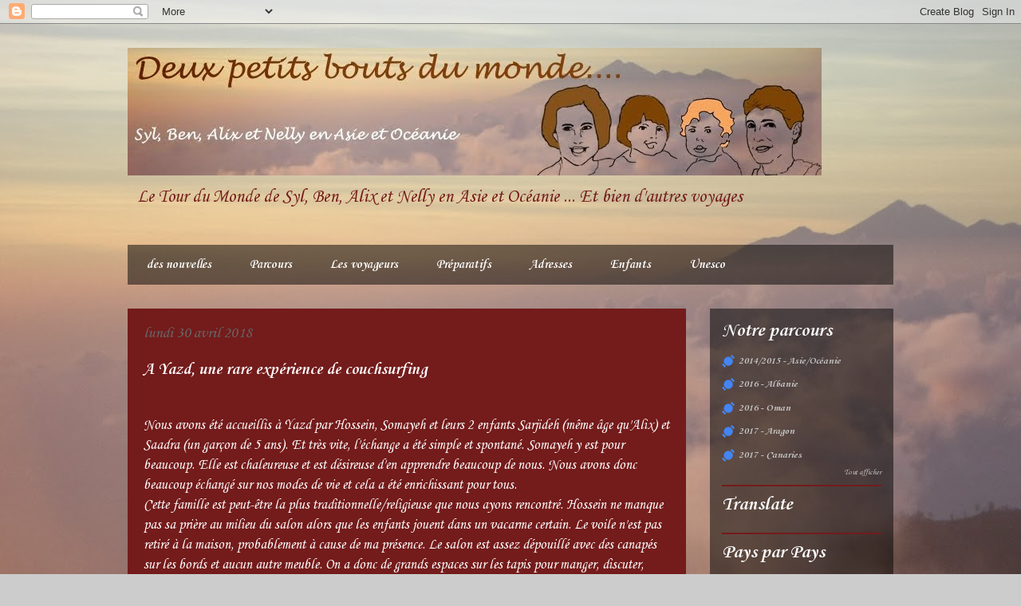

--- FILE ---
content_type: text/html; charset=UTF-8
request_url: http://2petitsboutsdumonde.blogspot.com/2018/04/a-yazd-une-rare-experience-de.html
body_size: 16539
content:
<!DOCTYPE html>
<html class='v2' dir='ltr' lang='fr'>
<head>
<link href='https://www.blogger.com/static/v1/widgets/335934321-css_bundle_v2.css' rel='stylesheet' type='text/css'/>
<meta content='width=1100' name='viewport'/>
<meta content='text/html; charset=UTF-8' http-equiv='Content-Type'/>
<meta content='blogger' name='generator'/>
<link href='http://2petitsboutsdumonde.blogspot.com/favicon.ico' rel='icon' type='image/x-icon'/>
<link href='http://2petitsboutsdumonde.blogspot.com/2018/04/a-yazd-une-rare-experience-de.html' rel='canonical'/>
<link rel="alternate" type="application/atom+xml" title="Deux petits bouts du monde... - Atom" href="http://2petitsboutsdumonde.blogspot.com/feeds/posts/default" />
<link rel="alternate" type="application/rss+xml" title="Deux petits bouts du monde... - RSS" href="http://2petitsboutsdumonde.blogspot.com/feeds/posts/default?alt=rss" />
<link rel="service.post" type="application/atom+xml" title="Deux petits bouts du monde... - Atom" href="https://www.blogger.com/feeds/7580461513123059134/posts/default" />

<!--Can't find substitution for tag [blog.ieCssRetrofitLinks]-->
<link href='https://blogger.googleusercontent.com/img/b/R29vZ2xl/AVvXsEi_JFAbRn3KORKiOYiUOmbCVHXPhS_Wc5ONfhDWpPg9C1KCgFQhiZP4tzplQadTp-Iok_PNboZbzjBQrOcWuU8XfmfnGC_OqUZt5Ab99nT7JVCsDT4eIBHraFryRfGHPxXrFPR03SzFimE/s640/blogger-image--1448733559.jpg' rel='image_src'/>
<meta content='http://2petitsboutsdumonde.blogspot.com/2018/04/a-yazd-une-rare-experience-de.html' property='og:url'/>
<meta content='A Yazd, une rare expérience de couchsurfing' property='og:title'/>
<meta content='Une famille en tour du monde en Asie et Océanie avec deux enfants petits de 2 ans et 4 ans' property='og:description'/>
<meta content='https://blogger.googleusercontent.com/img/b/R29vZ2xl/AVvXsEi_JFAbRn3KORKiOYiUOmbCVHXPhS_Wc5ONfhDWpPg9C1KCgFQhiZP4tzplQadTp-Iok_PNboZbzjBQrOcWuU8XfmfnGC_OqUZt5Ab99nT7JVCsDT4eIBHraFryRfGHPxXrFPR03SzFimE/w1200-h630-p-k-no-nu/blogger-image--1448733559.jpg' property='og:image'/>
<title>Deux petits bouts du monde...: A Yazd, une rare expérience de couchsurfing</title>
<style type='text/css'>@font-face{font-family:'Corsiva';font-style:normal;font-weight:400;font-display:swap;src:url(//fonts.gstatic.com/l/font?kit=zOL84pjBmb1Z8oKb8rCr7O5Gs-A&skey=b9a50c359455acd3&v=v20)format('woff2');unicode-range:U+0000-00FF,U+0131,U+0152-0153,U+02BB-02BC,U+02C6,U+02DA,U+02DC,U+0304,U+0308,U+0329,U+2000-206F,U+20AC,U+2122,U+2191,U+2193,U+2212,U+2215,U+FEFF,U+FFFD;}@font-face{font-family:'Corsiva';font-style:normal;font-weight:700;font-display:swap;src:url(//fonts.gstatic.com/l/font?kit=zOL54pjBmb1Z8oKb-guO-cNkvspEgOo&skey=fa0e5cf7b1863096&v=v20)format('woff2');unicode-range:U+0000-00FF,U+0131,U+0152-0153,U+02BB-02BC,U+02C6,U+02DA,U+02DC,U+0304,U+0308,U+0329,U+2000-206F,U+20AC,U+2122,U+2191,U+2193,U+2212,U+2215,U+FEFF,U+FFFD;}</style>
<style id='page-skin-1' type='text/css'><!--
/*
-----------------------------------------------
Blogger Template Style
Name:     Travel
Designer: Sookhee Lee
URL:      www.plyfly.net
----------------------------------------------- */
/* Content
----------------------------------------------- */
body {
font: normal normal 18px Corsiva;
color: #ffffff;
background: #cccccc url(http://1.bp.blogspot.com/-C3xv43SfDkw/UuBAx8W_q7I/AAAAAAAADPk/BiumjMy7StM/s0/358%2B15juil%2BVolcan%2BBatur_Fond2.jpg) repeat fixed top left;
}
html body .region-inner {
min-width: 0;
max-width: 100%;
width: auto;
}
a:link {
text-decoration:none;
color: #ff9900;
}
a:visited {
text-decoration:none;
color: #b87209;
}
a:hover {
text-decoration:underline;
color: #ff9900;
}
.content-outer .content-cap-top {
height: 0;
background: transparent none repeat-x scroll top center;
}
.content-outer {
margin: 0 auto;
padding-top: 0;
}
.content-inner {
background: transparent none repeat-x scroll top center;
background-position: left -0;
background-color: transparent;
padding: 30px;
}
.main-inner .date-outer {
margin-bottom: 2em;
}
/* Header
----------------------------------------------- */
.header-inner .Header .titlewrapper,
.header-inner .Header .descriptionwrapper {
padding-left: 10px;
padding-right: 10px;
}
.Header h1 {
font: normal normal 70px Corsiva;
color: #741b1b;
}
.Header h1 a {
color: #741b1b;
}
.Header .description {
color: #741b1b;
font-size: 130%;
}
/* Tabs
----------------------------------------------- */
.tabs-inner {
margin: 1em 0 0;
padding: 0;
}
.tabs-inner .section {
margin: 0;
}
.tabs-inner .widget ul {
padding: 0;
background: transparent url(https://resources.blogblog.com/blogblog/data/1kt/travel/bg_black_50.png) repeat scroll top center;
}
.tabs-inner .widget li {
border: none;
}
.tabs-inner .widget li a {
display: inline-block;
padding: 1em 1.5em;
color: #ffffff;
font: normal bold 16px Corsiva;
}
.tabs-inner .widget li.selected a,
.tabs-inner .widget li a:hover {
position: relative;
z-index: 1;
background: transparent url(https://resources.blogblog.com/blogblog/data/1kt/travel/bg_black_50.png) repeat scroll top center;
color: #741b1b;
}
/* Headings
----------------------------------------------- */
h2 {
font: normal bold 24px Corsiva;
color: #ffffff;
}
.main-inner h2.date-header {
font: normal normal 20px Corsiva;
color: #666666;
}
.footer-inner .widget h2,
.sidebar .widget h2 {
padding-bottom: .5em;
}
/* Main
----------------------------------------------- */
.main-inner {
padding: 30px 0;
}
.main-inner .column-center-inner {
padding: 20px 0;
}
.main-inner .column-center-inner .section {
margin: 0 20px;
}
.main-inner .column-right-inner {
margin-left: 30px;
}
.main-inner .fauxcolumn-right-outer .fauxcolumn-inner {
margin-left: 30px;
background: transparent url(https://resources.blogblog.com/blogblog/data/1kt/travel/bg_black_50.png) repeat scroll top left;
}
.main-inner .column-left-inner {
margin-right: 30px;
}
.main-inner .fauxcolumn-left-outer .fauxcolumn-inner {
margin-right: 30px;
background: transparent url(https://resources.blogblog.com/blogblog/data/1kt/travel/bg_black_50.png) repeat scroll top left;
}
.main-inner .column-left-inner,
.main-inner .column-right-inner {
padding: 15px 0;
}
/* Posts
----------------------------------------------- */
h3.post-title {
margin-top: 20px;
}
h3.post-title a {
font: normal bold 24px Corsiva;
color: #ff9900;
}
h3.post-title a:hover {
text-decoration: underline;
}
.main-inner .column-center-outer {
background: #741b1b none repeat scroll top left;
_background-image: none;
}
.post-body {
line-height: 1.4;
position: relative;
}
.post-header {
margin: 0 0 1em;
line-height: 1.6;
}
.post-footer {
margin: .5em 0;
line-height: 1.6;
}
#blog-pager {
font-size: 140%;
}
#comments {
background: #cccccc none repeat scroll top center;
padding: 15px;
}
#comments .comment-author {
padding-top: 1.5em;
}
#comments h4,
#comments .comment-author a,
#comments .comment-timestamp a {
color: #ff9900;
}
#comments .comment-author:first-child {
padding-top: 0;
border-top: none;
}
.avatar-image-container {
margin: .2em 0 0;
}
/* Comments
----------------------------------------------- */
#comments a {
color: #ff9900;
}
.comments .comments-content .icon.blog-author {
background-repeat: no-repeat;
background-image: url([data-uri]);
}
.comments .comments-content .loadmore a {
border-top: 1px solid #ff9900;
border-bottom: 1px solid #ff9900;
}
.comments .comment-thread.inline-thread {
background: #741b1b;
}
.comments .continue {
border-top: 2px solid #ff9900;
}
/* Widgets
----------------------------------------------- */
.sidebar .widget {
border-bottom: 2px solid #741b1b;
padding-bottom: 10px;
margin: 10px 0;
}
.sidebar .widget:first-child {
margin-top: 0;
}
.sidebar .widget:last-child {
border-bottom: none;
margin-bottom: 0;
padding-bottom: 0;
}
.footer-inner .widget,
.sidebar .widget {
font: normal normal 13px Corsiva;
color: #cccccc;
}
.sidebar .widget a:link {
color: #cccccc;
text-decoration: none;
}
.sidebar .widget a:visited {
color: #cccccc;
}
.sidebar .widget a:hover {
color: #cccccc;
text-decoration: underline;
}
.footer-inner .widget a:link {
color: #ff9900;
text-decoration: none;
}
.footer-inner .widget a:visited {
color: #b87209;
}
.footer-inner .widget a:hover {
color: #ff9900;
text-decoration: underline;
}
.widget .zippy {
color: #ffffff;
}
.footer-inner {
background: transparent url(https://resources.blogblog.com/blogblog/data/1kt/travel/bg_black_50.png) repeat scroll top center;
}
/* Mobile
----------------------------------------------- */
body.mobile  {
background-size: 100% auto;
}
body.mobile .AdSense {
margin: 0 -10px;
}
.mobile .body-fauxcolumn-outer {
background: transparent none repeat scroll top left;
}
.mobile .footer-inner .widget a:link {
color: #cccccc;
text-decoration: none;
}
.mobile .footer-inner .widget a:visited {
color: #cccccc;
}
.mobile-post-outer a {
color: #ff9900;
}
.mobile-link-button {
background-color: #ff9900;
}
.mobile-link-button a:link, .mobile-link-button a:visited {
color: #ffffff;
}
.mobile-index-contents {
color: #ffffff;
}
.mobile .tabs-inner .PageList .widget-content {
background: transparent url(https://resources.blogblog.com/blogblog/data/1kt/travel/bg_black_50.png) repeat scroll top center;
color: #741b1b;
}
.mobile .tabs-inner .PageList .widget-content .pagelist-arrow {
border-left: 1px solid #741b1b;
}

--></style>
<style id='template-skin-1' type='text/css'><!--
body {
min-width: 1020px;
}
.content-outer, .content-fauxcolumn-outer, .region-inner {
min-width: 1020px;
max-width: 1020px;
_width: 1020px;
}
.main-inner .columns {
padding-left: 0px;
padding-right: 260px;
}
.main-inner .fauxcolumn-center-outer {
left: 0px;
right: 260px;
/* IE6 does not respect left and right together */
_width: expression(this.parentNode.offsetWidth -
parseInt("0px") -
parseInt("260px") + 'px');
}
.main-inner .fauxcolumn-left-outer {
width: 0px;
}
.main-inner .fauxcolumn-right-outer {
width: 260px;
}
.main-inner .column-left-outer {
width: 0px;
right: 100%;
margin-left: -0px;
}
.main-inner .column-right-outer {
width: 260px;
margin-right: -260px;
}
#layout {
min-width: 0;
}
#layout .content-outer {
min-width: 0;
width: 800px;
}
#layout .region-inner {
min-width: 0;
width: auto;
}
body#layout div.add_widget {
padding: 8px;
}
body#layout div.add_widget a {
margin-left: 32px;
}
--></style>
<style>
    body {background-image:url(http\:\/\/1.bp.blogspot.com\/-C3xv43SfDkw\/UuBAx8W_q7I\/AAAAAAAADPk\/BiumjMy7StM\/s0\/358%2B15juil%2BVolcan%2BBatur_Fond2.jpg);}
    
@media (max-width: 200px) { body {background-image:url(http\:\/\/1.bp.blogspot.com\/-C3xv43SfDkw\/UuBAx8W_q7I\/AAAAAAAADPk\/BiumjMy7StM\/w200\/358%2B15juil%2BVolcan%2BBatur_Fond2.jpg);}}
@media (max-width: 400px) and (min-width: 201px) { body {background-image:url(http\:\/\/1.bp.blogspot.com\/-C3xv43SfDkw\/UuBAx8W_q7I\/AAAAAAAADPk\/BiumjMy7StM\/w400\/358%2B15juil%2BVolcan%2BBatur_Fond2.jpg);}}
@media (max-width: 800px) and (min-width: 401px) { body {background-image:url(http\:\/\/1.bp.blogspot.com\/-C3xv43SfDkw\/UuBAx8W_q7I\/AAAAAAAADPk\/BiumjMy7StM\/w800\/358%2B15juil%2BVolcan%2BBatur_Fond2.jpg);}}
@media (max-width: 1200px) and (min-width: 801px) { body {background-image:url(http\:\/\/1.bp.blogspot.com\/-C3xv43SfDkw\/UuBAx8W_q7I\/AAAAAAAADPk\/BiumjMy7StM\/w1200\/358%2B15juil%2BVolcan%2BBatur_Fond2.jpg);}}
/* Last tag covers anything over one higher than the previous max-size cap. */
@media (min-width: 1201px) { body {background-image:url(http\:\/\/1.bp.blogspot.com\/-C3xv43SfDkw\/UuBAx8W_q7I\/AAAAAAAADPk\/BiumjMy7StM\/w1600\/358%2B15juil%2BVolcan%2BBatur_Fond2.jpg);}}
  </style>
<link href='https://www.blogger.com/dyn-css/authorization.css?targetBlogID=7580461513123059134&amp;zx=89341cfa-671b-4bd5-a5e7-46c8fa961e5b' media='none' onload='if(media!=&#39;all&#39;)media=&#39;all&#39;' rel='stylesheet'/><noscript><link href='https://www.blogger.com/dyn-css/authorization.css?targetBlogID=7580461513123059134&amp;zx=89341cfa-671b-4bd5-a5e7-46c8fa961e5b' rel='stylesheet'/></noscript>
<meta name='google-adsense-platform-account' content='ca-host-pub-1556223355139109'/>
<meta name='google-adsense-platform-domain' content='blogspot.com'/>

</head>
<body class='loading variant-beach'>
<div class='navbar section' id='navbar' name='Navbar'><div class='widget Navbar' data-version='1' id='Navbar1'><script type="text/javascript">
    function setAttributeOnload(object, attribute, val) {
      if(window.addEventListener) {
        window.addEventListener('load',
          function(){ object[attribute] = val; }, false);
      } else {
        window.attachEvent('onload', function(){ object[attribute] = val; });
      }
    }
  </script>
<div id="navbar-iframe-container"></div>
<script type="text/javascript" src="https://apis.google.com/js/platform.js"></script>
<script type="text/javascript">
      gapi.load("gapi.iframes:gapi.iframes.style.bubble", function() {
        if (gapi.iframes && gapi.iframes.getContext) {
          gapi.iframes.getContext().openChild({
              url: 'https://www.blogger.com/navbar/7580461513123059134?po\x3d6798627290527370104\x26origin\x3dhttp://2petitsboutsdumonde.blogspot.com',
              where: document.getElementById("navbar-iframe-container"),
              id: "navbar-iframe"
          });
        }
      });
    </script><script type="text/javascript">
(function() {
var script = document.createElement('script');
script.type = 'text/javascript';
script.src = '//pagead2.googlesyndication.com/pagead/js/google_top_exp.js';
var head = document.getElementsByTagName('head')[0];
if (head) {
head.appendChild(script);
}})();
</script>
</div></div>
<div class='body-fauxcolumns'>
<div class='fauxcolumn-outer body-fauxcolumn-outer'>
<div class='cap-top'>
<div class='cap-left'></div>
<div class='cap-right'></div>
</div>
<div class='fauxborder-left'>
<div class='fauxborder-right'></div>
<div class='fauxcolumn-inner'>
</div>
</div>
<div class='cap-bottom'>
<div class='cap-left'></div>
<div class='cap-right'></div>
</div>
</div>
</div>
<div class='content'>
<div class='content-fauxcolumns'>
<div class='fauxcolumn-outer content-fauxcolumn-outer'>
<div class='cap-top'>
<div class='cap-left'></div>
<div class='cap-right'></div>
</div>
<div class='fauxborder-left'>
<div class='fauxborder-right'></div>
<div class='fauxcolumn-inner'>
</div>
</div>
<div class='cap-bottom'>
<div class='cap-left'></div>
<div class='cap-right'></div>
</div>
</div>
</div>
<div class='content-outer'>
<div class='content-cap-top cap-top'>
<div class='cap-left'></div>
<div class='cap-right'></div>
</div>
<div class='fauxborder-left content-fauxborder-left'>
<div class='fauxborder-right content-fauxborder-right'></div>
<div class='content-inner'>
<header>
<div class='header-outer'>
<div class='header-cap-top cap-top'>
<div class='cap-left'></div>
<div class='cap-right'></div>
</div>
<div class='fauxborder-left header-fauxborder-left'>
<div class='fauxborder-right header-fauxborder-right'></div>
<div class='region-inner header-inner'>
<div class='header section' id='header' name='En-tête'><div class='widget Header' data-version='1' id='Header1'>
<div id='header-inner'>
<a href='http://2petitsboutsdumonde.blogspot.com/' style='display: block'>
<img alt='Deux petits bouts du monde...' height='160px; ' id='Header1_headerimg' src='https://blogger.googleusercontent.com/img/b/R29vZ2xl/AVvXsEhGwd1a-JA_4Al69obHAMXwiwVF4Jw3zAMzV6UxqIR0Vx1TOWwfcsgEIgIxQQ6RuBNWTHaIvoaPKyKeWlcMzIxN3U9sep80BObV8aw0lzQxqNfLERf83RZcDBsfUd5Zlc1SNPgULQPjzwA/s1600/Batur_bandeau2bis_syl2.jpg' style='display: block' width='870px; '/>
</a>
<div class='descriptionwrapper'>
<p class='description'><span>Le Tour du Monde de Syl, Ben, Alix et Nelly en Asie et Océanie ...
Et bien d'autres voyages</span></p>
</div>
</div>
</div></div>
</div>
</div>
<div class='header-cap-bottom cap-bottom'>
<div class='cap-left'></div>
<div class='cap-right'></div>
</div>
</div>
</header>
<div class='tabs-outer'>
<div class='tabs-cap-top cap-top'>
<div class='cap-left'></div>
<div class='cap-right'></div>
</div>
<div class='fauxborder-left tabs-fauxborder-left'>
<div class='fauxborder-right tabs-fauxborder-right'></div>
<div class='region-inner tabs-inner'>
<div class='tabs section' id='crosscol' name='Toutes les colonnes'><div class='widget PageList' data-version='1' id='PageList1'>
<h2>Pages</h2>
<div class='widget-content'>
<ul>
<li>
<a href='http://2petitsboutsdumonde.blogspot.com/'>des nouvelles</a>
</li>
<li>
<a href='http://2petitsboutsdumonde.blogspot.com/p/blog-page.html'>Parcours</a>
</li>
<li>
<a href='http://2petitsboutsdumonde.blogspot.com/p/les-voyageurs.html'>Les voyageurs</a>
</li>
<li>
<a href='http://2petitsboutsdumonde.blogspot.com/p/blog-page_22.html'>Préparatifs</a>
</li>
<li>
<a href='http://2petitsboutsdumonde.blogspot.com/p/adresses.html'>Adresses</a>
</li>
<li>
<a href='http://2petitsboutsdumonde.blogspot.fr/search/label/enfants'>Enfants</a>
</li>
<li>
<a href='http://2petitsboutsdumonde.blogspot.com/p/unesco.html'>Unesco</a>
</li>
</ul>
<div class='clear'></div>
</div>
</div></div>
<div class='tabs no-items section' id='crosscol-overflow' name='Cross-Column 2'></div>
</div>
</div>
<div class='tabs-cap-bottom cap-bottom'>
<div class='cap-left'></div>
<div class='cap-right'></div>
</div>
</div>
<div class='main-outer'>
<div class='main-cap-top cap-top'>
<div class='cap-left'></div>
<div class='cap-right'></div>
</div>
<div class='fauxborder-left main-fauxborder-left'>
<div class='fauxborder-right main-fauxborder-right'></div>
<div class='region-inner main-inner'>
<div class='columns fauxcolumns'>
<div class='fauxcolumn-outer fauxcolumn-center-outer'>
<div class='cap-top'>
<div class='cap-left'></div>
<div class='cap-right'></div>
</div>
<div class='fauxborder-left'>
<div class='fauxborder-right'></div>
<div class='fauxcolumn-inner'>
</div>
</div>
<div class='cap-bottom'>
<div class='cap-left'></div>
<div class='cap-right'></div>
</div>
</div>
<div class='fauxcolumn-outer fauxcolumn-left-outer'>
<div class='cap-top'>
<div class='cap-left'></div>
<div class='cap-right'></div>
</div>
<div class='fauxborder-left'>
<div class='fauxborder-right'></div>
<div class='fauxcolumn-inner'>
</div>
</div>
<div class='cap-bottom'>
<div class='cap-left'></div>
<div class='cap-right'></div>
</div>
</div>
<div class='fauxcolumn-outer fauxcolumn-right-outer'>
<div class='cap-top'>
<div class='cap-left'></div>
<div class='cap-right'></div>
</div>
<div class='fauxborder-left'>
<div class='fauxborder-right'></div>
<div class='fauxcolumn-inner'>
</div>
</div>
<div class='cap-bottom'>
<div class='cap-left'></div>
<div class='cap-right'></div>
</div>
</div>
<!-- corrects IE6 width calculation -->
<div class='columns-inner'>
<div class='column-center-outer'>
<div class='column-center-inner'>
<div class='main section' id='main' name='Principal'><div class='widget Blog' data-version='1' id='Blog1'>
<div class='blog-posts hfeed'>

          <div class="date-outer">
        
<h2 class='date-header'><span>lundi 30 avril 2018</span></h2>

          <div class="date-posts">
        
<div class='post-outer'>
<div class='post hentry uncustomized-post-template' itemprop='blogPost' itemscope='itemscope' itemtype='http://schema.org/BlogPosting'>
<meta content='https://blogger.googleusercontent.com/img/b/R29vZ2xl/AVvXsEi_JFAbRn3KORKiOYiUOmbCVHXPhS_Wc5ONfhDWpPg9C1KCgFQhiZP4tzplQadTp-Iok_PNboZbzjBQrOcWuU8XfmfnGC_OqUZt5Ab99nT7JVCsDT4eIBHraFryRfGHPxXrFPR03SzFimE/s640/blogger-image--1448733559.jpg' itemprop='image_url'/>
<meta content='7580461513123059134' itemprop='blogId'/>
<meta content='6798627290527370104' itemprop='postId'/>
<a name='6798627290527370104'></a>
<h3 class='post-title entry-title' itemprop='name'>
A Yazd, une rare expérience de couchsurfing
</h3>
<div class='post-header'>
<div class='post-header-line-1'></div>
</div>
<div class='post-body entry-content' id='post-body-6798627290527370104' itemprop='description articleBody'>
<br><div><div><span>Nous avons été accueillis à Yazd par Hossein, Somayeh et leurs 2 enfants Sarjideh (même âge qu'Alix) et Saadra (un garçon de 5 ans). Et très vite, l'échange a été simple et spontané. Somayeh y est pour beaucoup. Elle est chaleureuse et est désireuse d'en apprendre beaucoup de nous. Nous avons donc beaucoup échangé sur nos modes de vie et cela a été enrichissant pour tous.</span><div><span>Cette famille est peut-être la plus traditionnelle/religieuse que nous ayons rencontré. Hossein ne manque pas sa prière au milieu du salon alors que les enfants jouent dans un vacarme certain. Le voile n'est pas retiré à la maison, probablement à cause de ma présence. Le salon est assez dépouillé avec des canapés sur les bords et aucun autre meuble. On a donc de grands espaces sur les tapis pour manger, discuter, dormir, jouer, etc. D'ailleurs, je ne sais plus sur quelle fesse me poser tellement je suis las de rester assis par terre. Les discussions ont abordé de très nombreux sujets: l'école et les devoirs, le travail, la vie de famille, les loisirs, les habitudes culinaires, etc.</span></div></div><div><span>Pour ces expériences de couchsurfing, nous avons décidé d'offrir des jeux de société à nos hôtes. Des jeux qu'ils ne pourraient pas trouver en Iran, en particulier. A Yazd, cela a été Jungle Speed et Le gand des castors! Il faut bien avouer que cela a fait fureur! Cette famille aime autant jouer que la notre et petits et grands se sont régalés. On a opté pour des jeux faciles à expliquer. Bellz, bandido ou Bazar bizarre font aussi très bien l'affaire.</span></div><div><span>Après quelques journées de semaine à Yazd, le vendredi approche et nos hôtes expriment le souhait de nous emmener dans leur village natal. Ils sont du même village! C'est bien pratique. On part donc en montagne&nbsp;<a dir="ltr" href="x-apple-data-detectors://1" x-apple-data-detectors="true" x-apple-data-detectors-result="1" x-apple-data-detectors-type="calendar-event">à 1h</a>&nbsp;de Yazd. Cela fait bizarre de partir à la montagne, elle aussi plus minérale que végétale. La température chute. On passe de 30 à 15&#176;C. On est hébergé chez la mère d'Hossein et on partage un repas familial avec toute la fratrie. Ils sont très heureux de nous faire partager leur intimité familiale. Le soir, on sort matelas et couverture pour dormir . Ils sont largement équipé pour faire dormir toute une tribu.&nbsp;</span></div><div><span>Cette famille nous a beaucoup touché car elle s'est offert à nous en toute simplicité et symbolise la dualité de l'Iran entre maintien des traditions et désir de changement dans la société.</span></div></div><br><div class="separator" style="clear: both;"><a href="https://blogger.googleusercontent.com/img/b/R29vZ2xl/AVvXsEi_JFAbRn3KORKiOYiUOmbCVHXPhS_Wc5ONfhDWpPg9C1KCgFQhiZP4tzplQadTp-Iok_PNboZbzjBQrOcWuU8XfmfnGC_OqUZt5Ab99nT7JVCsDT4eIBHraFryRfGHPxXrFPR03SzFimE/s640/blogger-image--1448733559.jpg" imageanchor="1" style="margin-left: 1em; margin-right: 1em;"><img border="0" src="https://blogger.googleusercontent.com/img/b/R29vZ2xl/AVvXsEi_JFAbRn3KORKiOYiUOmbCVHXPhS_Wc5ONfhDWpPg9C1KCgFQhiZP4tzplQadTp-Iok_PNboZbzjBQrOcWuU8XfmfnGC_OqUZt5Ab99nT7JVCsDT4eIBHraFryRfGHPxXrFPR03SzFimE/s640/blogger-image--1448733559.jpg"></a></div><br><div class="separator" style="clear: both;"><a href="https://blogger.googleusercontent.com/img/b/R29vZ2xl/AVvXsEg4tJYVo56IGSjDEkXHawe06rc5YdRXTvPrsk3jUzBcUYKcHqkA7AnyK1M_BiWX-HawVRJqajIi88jnk5T957_oKFIMa4FsaSC-gM6VTf0f77Yw9a6HdwfwrlSHiLaql56dOl6FP93_y2Q/s640/blogger-image-1732907760.jpg" imageanchor="1" style="margin-left: 1em; margin-right: 1em;"><img border="0" src="https://blogger.googleusercontent.com/img/b/R29vZ2xl/AVvXsEg4tJYVo56IGSjDEkXHawe06rc5YdRXTvPrsk3jUzBcUYKcHqkA7AnyK1M_BiWX-HawVRJqajIi88jnk5T957_oKFIMa4FsaSC-gM6VTf0f77Yw9a6HdwfwrlSHiLaql56dOl6FP93_y2Q/s640/blogger-image-1732907760.jpg"></a></div><br><div class="separator" style="clear: both;"><a href="https://blogger.googleusercontent.com/img/b/R29vZ2xl/AVvXsEgc_DsOMI8Zy09PyXJyIIzAnZP4dA7ZkjMMhwhL8N2w7Zsd4GEjZdWs7VqkyoMdEgTRv2hgLHf3X8w12lGdQ3v5AGr_NmP8hu1D9tdYzdXETzStcLFklxt2abvdT8o3oURJY-JvmbxJ7ns/s640/blogger-image--962629026.jpg" imageanchor="1" style="margin-left: 1em; margin-right: 1em;"><img border="0" src="https://blogger.googleusercontent.com/img/b/R29vZ2xl/AVvXsEgc_DsOMI8Zy09PyXJyIIzAnZP4dA7ZkjMMhwhL8N2w7Zsd4GEjZdWs7VqkyoMdEgTRv2hgLHf3X8w12lGdQ3v5AGr_NmP8hu1D9tdYzdXETzStcLFklxt2abvdT8o3oURJY-JvmbxJ7ns/s640/blogger-image--962629026.jpg"></a></div>
<div style='clear: both;'></div>
</div>
<div class='post-footer'>
<div class='post-footer-line post-footer-line-1'>
<span class='post-author vcard'>
</span>
<span class='post-timestamp'>
à
<meta content='http://2petitsboutsdumonde.blogspot.com/2018/04/a-yazd-une-rare-experience-de.html' itemprop='url'/>
<a class='timestamp-link' href='http://2petitsboutsdumonde.blogspot.com/2018/04/a-yazd-une-rare-experience-de.html' rel='bookmark' title='permanent link'><abbr class='published' itemprop='datePublished' title='2018-04-30T17:49:00+02:00'>17:49</abbr></a>
</span>
<span class='post-comment-link'>
</span>
<span class='post-icons'>
<span class='item-control blog-admin pid-856338865'>
<a href='https://www.blogger.com/post-edit.g?blogID=7580461513123059134&postID=6798627290527370104&from=pencil' title='Modifier l&#39;article'>
<img alt='' class='icon-action' height='18' src='https://resources.blogblog.com/img/icon18_edit_allbkg.gif' width='18'/>
</a>
</span>
</span>
<div class='post-share-buttons goog-inline-block'>
</div>
</div>
<div class='post-footer-line post-footer-line-2'>
<span class='post-labels'>
Libellés :
<a href='http://2petitsboutsdumonde.blogspot.com/search/label/Iran' rel='tag'>Iran</a>
</span>
</div>
<div class='post-footer-line post-footer-line-3'>
<span class='post-location'>
</span>
</div>
</div>
</div>
<div class='comments' id='comments'>
<a name='comments'></a>
<h4>Aucun commentaire:</h4>
<div id='Blog1_comments-block-wrapper'>
<dl class='avatar-comment-indent' id='comments-block'>
</dl>
</div>
<p class='comment-footer'>
<div class='comment-form'>
<a name='comment-form'></a>
<h4 id='comment-post-message'>Enregistrer un commentaire</h4>
<p>
</p>
<a href='https://www.blogger.com/comment/frame/7580461513123059134?po=6798627290527370104&hl=fr&saa=85391&origin=http://2petitsboutsdumonde.blogspot.com' id='comment-editor-src'></a>
<iframe allowtransparency='true' class='blogger-iframe-colorize blogger-comment-from-post' frameborder='0' height='410px' id='comment-editor' name='comment-editor' src='' width='100%'></iframe>
<script src='https://www.blogger.com/static/v1/jsbin/2830521187-comment_from_post_iframe.js' type='text/javascript'></script>
<script type='text/javascript'>
      BLOG_CMT_createIframe('https://www.blogger.com/rpc_relay.html');
    </script>
</div>
</p>
</div>
</div>

        </div></div>
      
</div>
<div class='blog-pager' id='blog-pager'>
<span id='blog-pager-newer-link'>
<a class='blog-pager-newer-link' href='http://2petitsboutsdumonde.blogspot.com/2018/05/la-traversee-du-desert.html' id='Blog1_blog-pager-newer-link' title='Article plus récent'>Article plus récent</a>
</span>
<span id='blog-pager-older-link'>
<a class='blog-pager-older-link' href='http://2petitsboutsdumonde.blogspot.com/2018/04/le-parcours-en-iran.html' id='Blog1_blog-pager-older-link' title='Article plus ancien'>Article plus ancien</a>
</span>
<a class='home-link' href='http://2petitsboutsdumonde.blogspot.com/'>Accueil</a>
</div>
<div class='clear'></div>
<div class='post-feeds'>
</div>
</div></div>
</div>
</div>
<div class='column-left-outer'>
<div class='column-left-inner'>
<aside>
</aside>
</div>
</div>
<div class='column-right-outer'>
<div class='column-right-inner'>
<aside>
<div class='sidebar section' id='sidebar-right-1'><div class='widget BlogList' data-version='1' id='BlogList2'>
<h2 class='title'>Notre parcours</h2>
<div class='widget-content'>
<div class='blog-list-container' id='BlogList2_container'>
<ul id='BlogList2_blogs'>
<li style='display: block;'>
<div class='blog-icon'>
<img data-lateloadsrc='https://lh3.googleusercontent.com/blogger_img_proxy/AEn0k_vAUKMH3DzrTzk4l9rUnlok8WE9jB0OETy55ep-KnuT65rN9WRCmGwF5HXiE81ANUVryV33xxdmjseXU0P4l_ncdhvILZtRRUfz=s16-w16-h16' height='16' width='16'/>
</div>
<div class='blog-content'>
<div class='blog-title'>
<a href='http://sylben.travelmap.fr/' target='_blank'>
2014/2015 - Asie/Océanie</a>
</div>
<div class='item-content'>
<span class='item-title'>
<!--Can't find substitution for tag [item.itemTitle]-->
</span>
</div>
</div>
<div style='clear: both;'></div>
</li>
<li style='display: block;'>
<div class='blog-icon'>
<img data-lateloadsrc='https://lh3.googleusercontent.com/blogger_img_proxy/AEn0k_tUYcJ1mOZ6OXRgrYztk-qQ_T8hYZ3QYelyTQvk_eQzInUT7QjssfJQoaMsQHA4g_vMeMdS8CMrZCp8B6ou7DvweS1xW2dfxvcKmHk=s16-w16-h16' height='16' width='16'/>
</div>
<div class='blog-content'>
<div class='blog-title'>
<a href='https://sylben.travelmap.net/sylben-en-albanie/' target='_blank'>
2016 - Albanie</a>
</div>
<div class='item-content'>
<span class='item-title'>
<!--Can't find substitution for tag [item.itemTitle]-->
</span>
</div>
</div>
<div style='clear: both;'></div>
</li>
<li style='display: block;'>
<div class='blog-icon'>
<img data-lateloadsrc='https://lh3.googleusercontent.com/blogger_img_proxy/AEn0k_tUYcJ1mOZ6OXRgrYztk-qQ_T8hYZ3QYelyTQvk_eQzInUT7QjssfJQoaMsQHA4g_vMeMdS8CMrZCp8B6ou7DvweS1xW2dfxvcKmHk=s16-w16-h16' height='16' width='16'/>
</div>
<div class='blog-content'>
<div class='blog-title'>
<a href='https://sylben.travelmap.net/sylben-a-oman/' target='_blank'>
2016 - Oman</a>
</div>
<div class='item-content'>
<span class='item-title'>
<!--Can't find substitution for tag [item.itemTitle]-->
</span>
</div>
</div>
<div style='clear: both;'></div>
</li>
<li style='display: block;'>
<div class='blog-icon'>
<img data-lateloadsrc='https://lh3.googleusercontent.com/blogger_img_proxy/AEn0k_tUYcJ1mOZ6OXRgrYztk-qQ_T8hYZ3QYelyTQvk_eQzInUT7QjssfJQoaMsQHA4g_vMeMdS8CMrZCp8B6ou7DvweS1xW2dfxvcKmHk=s16-w16-h16' height='16' width='16'/>
</div>
<div class='blog-content'>
<div class='blog-title'>
<a href='https://sylben.travelmap.net/sylben-en-aragon/' target='_blank'>
2017 - Aragon</a>
</div>
<div class='item-content'>
<span class='item-title'>
<!--Can't find substitution for tag [item.itemTitle]-->
</span>
</div>
</div>
<div style='clear: both;'></div>
</li>
<li style='display: block;'>
<div class='blog-icon'>
<img data-lateloadsrc='https://lh3.googleusercontent.com/blogger_img_proxy/AEn0k_tUYcJ1mOZ6OXRgrYztk-qQ_T8hYZ3QYelyTQvk_eQzInUT7QjssfJQoaMsQHA4g_vMeMdS8CMrZCp8B6ou7DvweS1xW2dfxvcKmHk=s16-w16-h16' height='16' width='16'/>
</div>
<div class='blog-content'>
<div class='blog-title'>
<a href='https://sylben.travelmap.net/sylben-aux-canaries/' target='_blank'>
2017 - Canaries</a>
</div>
<div class='item-content'>
<span class='item-title'>
<!--Can't find substitution for tag [item.itemTitle]-->
</span>
</div>
</div>
<div style='clear: both;'></div>
</li>
<li style='display: none;'>
<div class='blog-icon'>
<img data-lateloadsrc='https://lh3.googleusercontent.com/blogger_img_proxy/AEn0k_tUYcJ1mOZ6OXRgrYztk-qQ_T8hYZ3QYelyTQvk_eQzInUT7QjssfJQoaMsQHA4g_vMeMdS8CMrZCp8B6ou7DvweS1xW2dfxvcKmHk=s16-w16-h16' height='16' width='16'/>
</div>
<div class='blog-content'>
<div class='blog-title'>
<a href='https://sylben.travelmap.net/sylben-en-iran/' target='_blank'>
2018 - Iran</a>
</div>
<div class='item-content'>
<span class='item-title'>
<!--Can't find substitution for tag [item.itemTitle]-->
</span>
</div>
</div>
<div style='clear: both;'></div>
</li>
<li style='display: none;'>
<div class='blog-icon'>
<img data-lateloadsrc='https://lh3.googleusercontent.com/blogger_img_proxy/AEn0k_tUYcJ1mOZ6OXRgrYztk-qQ_T8hYZ3QYelyTQvk_eQzInUT7QjssfJQoaMsQHA4g_vMeMdS8CMrZCp8B6ou7DvweS1xW2dfxvcKmHk=s16-w16-h16' height='16' width='16'/>
</div>
<div class='blog-content'>
<div class='blog-title'>
<a href='https://sylben.travelmap.net/sylben-en-suisse/' target='_blank'>
2018 - Suisse</a>
</div>
<div class='item-content'>
<span class='item-title'>
<!--Can't find substitution for tag [item.itemTitle]-->
</span>
</div>
</div>
<div style='clear: both;'></div>
</li>
<li style='display: none;'>
<div class='blog-icon'>
<img data-lateloadsrc='https://lh3.googleusercontent.com/blogger_img_proxy/AEn0k_tUYcJ1mOZ6OXRgrYztk-qQ_T8hYZ3QYelyTQvk_eQzInUT7QjssfJQoaMsQHA4g_vMeMdS8CMrZCp8B6ou7DvweS1xW2dfxvcKmHk=s16-w16-h16' height='16' width='16'/>
</div>
<div class='blog-content'>
<div class='blog-title'>
<a href='https://sylben.travelmap.net/sylben-au-cap-vert/' target='_blank'>
2019 - Cap-Vert</a>
</div>
<div class='item-content'>
<span class='item-title'>
<!--Can't find substitution for tag [item.itemTitle]-->
</span>
</div>
</div>
<div style='clear: both;'></div>
</li>
<li style='display: none;'>
<div class='blog-icon'>
<img data-lateloadsrc='https://lh3.googleusercontent.com/blogger_img_proxy/AEn0k_tUYcJ1mOZ6OXRgrYztk-qQ_T8hYZ3QYelyTQvk_eQzInUT7QjssfJQoaMsQHA4g_vMeMdS8CMrZCp8B6ou7DvweS1xW2dfxvcKmHk=s16-w16-h16' height='16' width='16'/>
</div>
<div class='blog-content'>
<div class='blog-title'>
<a href='https://sylben.travelmap.net/sylben-en-slovaquie/' target='_blank'>
2019 - Slovaquie</a>
</div>
<div class='item-content'>
<span class='item-title'>
<!--Can't find substitution for tag [item.itemTitle]-->
</span>
</div>
</div>
<div style='clear: both;'></div>
</li>
<li style='display: none;'>
<div class='blog-icon'>
<img data-lateloadsrc='https://lh3.googleusercontent.com/blogger_img_proxy/AEn0k_s40hmo1UIg9N4KoRduuYGv7phx5R4_rWDHxLIJpVXdCXwpev7nJayJo_OHB66KLc8Ggw2U9cCW_ficLcVB6MTO5Gh2MJtsReqeIA=s16-w16-h16' height='16' width='16'/>
</div>
<div class='blog-content'>
<div class='blog-title'>
<a href='http://sylben.travelmap.net/sylben-en-autriche' target='_blank'>
2020 - Autriche</a>
</div>
<div class='item-content'>
<span class='item-title'>
<!--Can't find substitution for tag [item.itemTitle]-->
</span>
</div>
</div>
<div style='clear: both;'></div>
</li>
<li style='display: none;'>
<div class='blog-icon'>
<img data-lateloadsrc='https://lh3.googleusercontent.com/blogger_img_proxy/AEn0k_vAUKMH3DzrTzk4l9rUnlok8WE9jB0OETy55ep-KnuT65rN9WRCmGwF5HXiE81ANUVryV33xxdmjseXU0P4l_ncdhvILZtRRUfz=s16-w16-h16' height='16' width='16'/>
</div>
<div class='blog-content'>
<div class='blog-title'>
<a href='http://sylben.travelmap.fr/sylben-au-senegal' target='_blank'>
2020 - Sénégal</a>
</div>
<div class='item-content'>
<span class='item-title'>
<!--Can't find substitution for tag [item.itemTitle]-->
</span>
</div>
</div>
<div style='clear: both;'></div>
</li>
<li style='display: none;'>
<div class='blog-icon'>
<img data-lateloadsrc='https://lh3.googleusercontent.com/blogger_img_proxy/AEn0k_tUYcJ1mOZ6OXRgrYztk-qQ_T8hYZ3QYelyTQvk_eQzInUT7QjssfJQoaMsQHA4g_vMeMdS8CMrZCp8B6ou7DvweS1xW2dfxvcKmHk=s16-w16-h16' height='16' width='16'/>
</div>
<div class='blog-content'>
<div class='blog-title'>
<a href='https://sylben.travelmap.net/sylben-en-grece' target='_blank'>
2021 - Grèce</a>
</div>
<div class='item-content'>
<span class='item-title'>
<!--Can't find substitution for tag [item.itemTitle]-->
</span>
</div>
</div>
<div style='clear: both;'></div>
</li>
<li style='display: none;'>
<div class='blog-icon'>
<img data-lateloadsrc='https://lh3.googleusercontent.com/blogger_img_proxy/AEn0k_tUYcJ1mOZ6OXRgrYztk-qQ_T8hYZ3QYelyTQvk_eQzInUT7QjssfJQoaMsQHA4g_vMeMdS8CMrZCp8B6ou7DvweS1xW2dfxvcKmHk=s16-w16-h16' height='16' width='16'/>
</div>
<div class='blog-content'>
<div class='blog-title'>
<a href='https://sylben.travelmap.net/sylben-en-scandinavie' target='_blank'>
2022 - Scandinavie</a>
</div>
<div class='item-content'>
<span class='item-title'>
<!--Can't find substitution for tag [item.itemTitle]-->
</span>
</div>
</div>
<div style='clear: both;'></div>
</li>
<li style='display: none;'>
<div class='blog-icon'>
<img data-lateloadsrc='https://lh3.googleusercontent.com/blogger_img_proxy/AEn0k_tUYcJ1mOZ6OXRgrYztk-qQ_T8hYZ3QYelyTQvk_eQzInUT7QjssfJQoaMsQHA4g_vMeMdS8CMrZCp8B6ou7DvweS1xW2dfxvcKmHk=s16-w16-h16' height='16' width='16'/>
</div>
<div class='blog-content'>
<div class='blog-title'>
<a href='https://sylben.travelmap.net/sylben-a-la-reunion' target='_blank'>
2023 - Réunion</a>
</div>
<div class='item-content'>
<span class='item-title'>
<!--Can't find substitution for tag [item.itemTitle]-->
</span>
</div>
</div>
<div style='clear: both;'></div>
</li>
<li style='display: none;'>
<div class='blog-icon'>
<img data-lateloadsrc='https://lh3.googleusercontent.com/blogger_img_proxy/AEn0k_tUYcJ1mOZ6OXRgrYztk-qQ_T8hYZ3QYelyTQvk_eQzInUT7QjssfJQoaMsQHA4g_vMeMdS8CMrZCp8B6ou7DvweS1xW2dfxvcKmHk=s16-w16-h16' height='16' width='16'/>
</div>
<div class='blog-content'>
<div class='blog-title'>
<a href='https://sylben.travelmap.net/sylben-au-vietnam' target='_blank'>
2023 - Vietnam & Laos</a>
</div>
<div class='item-content'>
<span class='item-title'>
<!--Can't find substitution for tag [item.itemTitle]-->
</span>
</div>
</div>
<div style='clear: both;'></div>
</li>
</ul>
<div class='show-option'>
<span id='BlogList2_show-n' style='display: none;'>
<a href='javascript:void(0)' onclick='return false;'>
Afficher 5
</a>
</span>
<span id='BlogList2_show-all' style='margin-left: 5px;'>
<a href='javascript:void(0)' onclick='return false;'>
Tout afficher
</a>
</span>
</div>
<div class='clear'></div>
</div>
</div>
</div><div class='widget Translate' data-version='1' id='Translate1'>
<h2 class='title'>Translate</h2>
<div id='google_translate_element'></div>
<script>
    function googleTranslateElementInit() {
      new google.translate.TranslateElement({
        pageLanguage: 'fr',
        autoDisplay: 'true',
        layout: google.translate.TranslateElement.InlineLayout.VERTICAL
      }, 'google_translate_element');
    }
  </script>
<script src='//translate.google.com/translate_a/element.js?cb=googleTranslateElementInit'></script>
<div class='clear'></div>
</div><div class='widget Label' data-version='1' id='Label1'>
<h2>Pays par Pays</h2>
<div class='widget-content list-label-widget-content'>
<ul>
<li>
<a dir='ltr' href='http://2petitsboutsdumonde.blogspot.com/search/label/Australie'>Australie</a>
<span dir='ltr'>(59)</span>
</li>
<li>
<a dir='ltr' href='http://2petitsboutsdumonde.blogspot.com/search/label/Brunei'>Brunei</a>
<span dir='ltr'>(9)</span>
</li>
<li>
<a dir='ltr' href='http://2petitsboutsdumonde.blogspot.com/search/label/Cambodge'>Cambodge</a>
<span dir='ltr'>(15)</span>
</li>
<li>
<a dir='ltr' href='http://2petitsboutsdumonde.blogspot.com/search/label/Chine'>Chine</a>
<span dir='ltr'>(25)</span>
</li>
<li>
<a dir='ltr' href='http://2petitsboutsdumonde.blogspot.com/search/label/Cor%C3%A9e'>Corée</a>
<span dir='ltr'>(18)</span>
</li>
<li>
<a dir='ltr' href='http://2petitsboutsdumonde.blogspot.com/search/label/Finlande'>Finlande</a>
<span dir='ltr'>(2)</span>
</li>
<li>
<a dir='ltr' href='http://2petitsboutsdumonde.blogspot.com/search/label/Hong%20Kong'>Hong Kong</a>
<span dir='ltr'>(3)</span>
</li>
<li>
<a dir='ltr' href='http://2petitsboutsdumonde.blogspot.com/search/label/Malaisie'>Malaisie</a>
<span dir='ltr'>(18)</span>
</li>
<li>
<a dir='ltr' href='http://2petitsboutsdumonde.blogspot.com/search/label/Mongolie'>Mongolie</a>
<span dir='ltr'>(10)</span>
</li>
<li>
<a dir='ltr' href='http://2petitsboutsdumonde.blogspot.com/search/label/NCal%C3%A9donie'>NCalédonie</a>
<span dir='ltr'>(20)</span>
</li>
<li>
<a dir='ltr' href='http://2petitsboutsdumonde.blogspot.com/search/label/NZ%C3%A9lande'>NZélande</a>
<span dir='ltr'>(29)</span>
</li>
<li>
<a dir='ltr' href='http://2petitsboutsdumonde.blogspot.com/search/label/Russie'>Russie</a>
<span dir='ltr'>(18)</span>
</li>
<li>
<a dir='ltr' href='http://2petitsboutsdumonde.blogspot.com/search/label/Singapour'>Singapour</a>
<span dir='ltr'>(3)</span>
</li>
<li>
<a dir='ltr' href='http://2petitsboutsdumonde.blogspot.com/search/label/Sri%20Lanka'>Sri Lanka</a>
<span dir='ltr'>(14)</span>
</li>
<li>
<a dir='ltr' href='http://2petitsboutsdumonde.blogspot.com/search/label/Taiwan'>Taiwan</a>
<span dir='ltr'>(6)</span>
</li>
<li>
<a dir='ltr' href='http://2petitsboutsdumonde.blogspot.com/search/label/Thailande'>Thailande</a>
<span dir='ltr'>(14)</span>
</li>
<li>
<a dir='ltr' href='http://2petitsboutsdumonde.blogspot.com/search/label/Vanuatu'>Vanuatu</a>
<span dir='ltr'>(15)</span>
</li>
</ul>
<div class='clear'></div>
</div>
</div><div class='widget Label' data-version='1' id='Label3'>
<h2>Pays des autres voyages</h2>
<div class='widget-content list-label-widget-content'>
<ul>
<li>
<a dir='ltr' href='http://2petitsboutsdumonde.blogspot.com/search/label/Albanie'>Albanie</a>
<span dir='ltr'>(13)</span>
</li>
<li>
<a dir='ltr' href='http://2petitsboutsdumonde.blogspot.com/search/label/Allemagne'>Allemagne</a>
<span dir='ltr'>(2)</span>
</li>
<li>
<a dir='ltr' href='http://2petitsboutsdumonde.blogspot.com/search/label/Aragon'>Aragon</a>
<span dir='ltr'>(5)</span>
</li>
<li>
<a dir='ltr' href='http://2petitsboutsdumonde.blogspot.com/search/label/Autriche'>Autriche</a>
<span dir='ltr'>(11)</span>
</li>
<li>
<a dir='ltr' href='http://2petitsboutsdumonde.blogspot.com/search/label/Canaries'>Canaries</a>
<span dir='ltr'>(8)</span>
</li>
<li>
<a dir='ltr' href='http://2petitsboutsdumonde.blogspot.com/search/label/CapVert'>CapVert</a>
<span dir='ltr'>(10)</span>
</li>
<li>
<a dir='ltr' href='http://2petitsboutsdumonde.blogspot.com/search/label/Danemark'>Danemark</a>
<span dir='ltr'>(6)</span>
</li>
<li>
<a dir='ltr' href='http://2petitsboutsdumonde.blogspot.com/search/label/EAU'>EAU</a>
<span dir='ltr'>(5)</span>
</li>
<li>
<a dir='ltr' href='http://2petitsboutsdumonde.blogspot.com/search/label/Espagne'>Espagne</a>
<span dir='ltr'>(13)</span>
</li>
<li>
<a dir='ltr' href='http://2petitsboutsdumonde.blogspot.com/search/label/Gr%C3%A8ce'>Grèce</a>
<span dir='ltr'>(23)</span>
</li>
<li>
<a dir='ltr' href='http://2petitsboutsdumonde.blogspot.com/search/label/Hongrie'>Hongrie</a>
<span dir='ltr'>(1)</span>
</li>
<li>
<a dir='ltr' href='http://2petitsboutsdumonde.blogspot.com/search/label/Iran'>Iran</a>
<span dir='ltr'>(15)</span>
</li>
<li>
<a dir='ltr' href='http://2petitsboutsdumonde.blogspot.com/search/label/Italie'>Italie</a>
<span dir='ltr'>(5)</span>
</li>
<li>
<a dir='ltr' href='http://2petitsboutsdumonde.blogspot.com/search/label/Laos'>Laos</a>
<span dir='ltr'>(12)</span>
</li>
<li>
<a dir='ltr' href='http://2petitsboutsdumonde.blogspot.com/search/label/Liechtenstein'>Liechtenstein</a>
<span dir='ltr'>(1)</span>
</li>
<li>
<a dir='ltr' href='http://2petitsboutsdumonde.blogspot.com/search/label/Mac%C3%A9doine'>Macédoine</a>
<span dir='ltr'>(3)</span>
</li>
<li>
<a dir='ltr' href='http://2petitsboutsdumonde.blogspot.com/search/label/Martinique'>Martinique</a>
<span dir='ltr'>(5)</span>
</li>
<li>
<a dir='ltr' href='http://2petitsboutsdumonde.blogspot.com/search/label/Norv%C3%A8ge'>Norvège</a>
<span dir='ltr'>(11)</span>
</li>
<li>
<a dir='ltr' href='http://2petitsboutsdumonde.blogspot.com/search/label/Oman'>Oman</a>
<span dir='ltr'>(13)</span>
</li>
<li>
<a dir='ltr' href='http://2petitsboutsdumonde.blogspot.com/search/label/R%C3%A9union'>Réunion</a>
<span dir='ltr'>(5)</span>
</li>
<li>
<a dir='ltr' href='http://2petitsboutsdumonde.blogspot.com/search/label/Scandinavie'>Scandinavie</a>
<span dir='ltr'>(22)</span>
</li>
<li>
<a dir='ltr' href='http://2petitsboutsdumonde.blogspot.com/search/label/Slovaquie'>Slovaquie</a>
<span dir='ltr'>(9)</span>
</li>
<li>
<a dir='ltr' href='http://2petitsboutsdumonde.blogspot.com/search/label/Slov%C3%A9nie'>Slovénie</a>
<span dir='ltr'>(1)</span>
</li>
<li>
<a dir='ltr' href='http://2petitsboutsdumonde.blogspot.com/search/label/Suisse'>Suisse</a>
<span dir='ltr'>(10)</span>
</li>
<li>
<a dir='ltr' href='http://2petitsboutsdumonde.blogspot.com/search/label/Su%C3%A8de'>Suède</a>
<span dir='ltr'>(7)</span>
</li>
<li>
<a dir='ltr' href='http://2petitsboutsdumonde.blogspot.com/search/label/S%C3%A9n%C3%A9gal'>Sénégal</a>
<span dir='ltr'>(14)</span>
</li>
<li>
<a dir='ltr' href='http://2petitsboutsdumonde.blogspot.com/search/label/Turquie'>Turquie</a>
<span dir='ltr'>(1)</span>
</li>
<li>
<a dir='ltr' href='http://2petitsboutsdumonde.blogspot.com/search/label/Vietnam'>Vietnam</a>
<span dir='ltr'>(15)</span>
</li>
</ul>
<div class='clear'></div>
</div>
</div><div class='widget Label' data-version='1' id='Label2'>
<h2>Sujets récurrents</h2>
<div class='widget-content list-label-widget-content'>
<ul>
<li>
<a dir='ltr' href='http://2petitsboutsdumonde.blogspot.com/search/label/enfants'>enfants</a>
<span dir='ltr'>(60)</span>
</li>
<li>
<a dir='ltr' href='http://2petitsboutsdumonde.blogspot.com/search/label/quotidien'>quotidien</a>
<span dir='ltr'>(37)</span>
</li>
<li>
<a dir='ltr' href='http://2petitsboutsdumonde.blogspot.com/search/label/pr%C3%A9paratifs'>préparatifs</a>
<span dir='ltr'>(14)</span>
</li>
<li>
<a dir='ltr' href='http://2petitsboutsdumonde.blogspot.com/search/label/transports'>transports</a>
<span dir='ltr'>(13)</span>
</li>
<li>
<a dir='ltr' href='http://2petitsboutsdumonde.blogspot.com/search/label/cuisine'>cuisine</a>
<span dir='ltr'>(6)</span>
</li>
<li>
<a dir='ltr' href='http://2petitsboutsdumonde.blogspot.com/search/label/sant%C3%A9'>santé</a>
<span dir='ltr'>(5)</span>
</li>
<li>
<a dir='ltr' href='http://2petitsboutsdumonde.blogspot.com/search/label/d%C3%A9part'>départ</a>
<span dir='ltr'>(1)</span>
</li>
</ul>
<div class='clear'></div>
</div>
</div><div class='widget BlogArchive' data-version='1' id='BlogArchive1'>
<h2>Archives du blog</h2>
<div class='widget-content'>
<div id='ArchiveList'>
<div id='BlogArchive1_ArchiveList'>
<ul class='hierarchy'>
<li class='archivedate collapsed'>
<a class='toggle' href='javascript:void(0)'>
<span class='zippy'>

        &#9658;&#160;
      
</span>
</a>
<a class='post-count-link' href='http://2petitsboutsdumonde.blogspot.com/2014/'>
2014
</a>
<span class='post-count' dir='ltr'>(128)</span>
<ul class='hierarchy'>
<li class='archivedate collapsed'>
<a class='toggle' href='javascript:void(0)'>
<span class='zippy'>

        &#9658;&#160;
      
</span>
</a>
<a class='post-count-link' href='http://2petitsboutsdumonde.blogspot.com/2014/03/'>
mars
</a>
<span class='post-count' dir='ltr'>(1)</span>
</li>
</ul>
<ul class='hierarchy'>
<li class='archivedate collapsed'>
<a class='toggle' href='javascript:void(0)'>
<span class='zippy'>

        &#9658;&#160;
      
</span>
</a>
<a class='post-count-link' href='http://2petitsboutsdumonde.blogspot.com/2014/04/'>
avr.
</a>
<span class='post-count' dir='ltr'>(2)</span>
</li>
</ul>
<ul class='hierarchy'>
<li class='archivedate collapsed'>
<a class='toggle' href='javascript:void(0)'>
<span class='zippy'>

        &#9658;&#160;
      
</span>
</a>
<a class='post-count-link' href='http://2petitsboutsdumonde.blogspot.com/2014/05/'>
mai
</a>
<span class='post-count' dir='ltr'>(3)</span>
</li>
</ul>
<ul class='hierarchy'>
<li class='archivedate collapsed'>
<a class='toggle' href='javascript:void(0)'>
<span class='zippy'>

        &#9658;&#160;
      
</span>
</a>
<a class='post-count-link' href='http://2petitsboutsdumonde.blogspot.com/2014/06/'>
juin
</a>
<span class='post-count' dir='ltr'>(7)</span>
</li>
</ul>
<ul class='hierarchy'>
<li class='archivedate collapsed'>
<a class='toggle' href='javascript:void(0)'>
<span class='zippy'>

        &#9658;&#160;
      
</span>
</a>
<a class='post-count-link' href='http://2petitsboutsdumonde.blogspot.com/2014/07/'>
juil.
</a>
<span class='post-count' dir='ltr'>(18)</span>
</li>
</ul>
<ul class='hierarchy'>
<li class='archivedate collapsed'>
<a class='toggle' href='javascript:void(0)'>
<span class='zippy'>

        &#9658;&#160;
      
</span>
</a>
<a class='post-count-link' href='http://2petitsboutsdumonde.blogspot.com/2014/08/'>
août
</a>
<span class='post-count' dir='ltr'>(15)</span>
</li>
</ul>
<ul class='hierarchy'>
<li class='archivedate collapsed'>
<a class='toggle' href='javascript:void(0)'>
<span class='zippy'>

        &#9658;&#160;
      
</span>
</a>
<a class='post-count-link' href='http://2petitsboutsdumonde.blogspot.com/2014/09/'>
sept.
</a>
<span class='post-count' dir='ltr'>(20)</span>
</li>
</ul>
<ul class='hierarchy'>
<li class='archivedate collapsed'>
<a class='toggle' href='javascript:void(0)'>
<span class='zippy'>

        &#9658;&#160;
      
</span>
</a>
<a class='post-count-link' href='http://2petitsboutsdumonde.blogspot.com/2014/10/'>
oct.
</a>
<span class='post-count' dir='ltr'>(20)</span>
</li>
</ul>
<ul class='hierarchy'>
<li class='archivedate collapsed'>
<a class='toggle' href='javascript:void(0)'>
<span class='zippy'>

        &#9658;&#160;
      
</span>
</a>
<a class='post-count-link' href='http://2petitsboutsdumonde.blogspot.com/2014/11/'>
nov.
</a>
<span class='post-count' dir='ltr'>(27)</span>
</li>
</ul>
<ul class='hierarchy'>
<li class='archivedate collapsed'>
<a class='toggle' href='javascript:void(0)'>
<span class='zippy'>

        &#9658;&#160;
      
</span>
</a>
<a class='post-count-link' href='http://2petitsboutsdumonde.blogspot.com/2014/12/'>
déc.
</a>
<span class='post-count' dir='ltr'>(15)</span>
</li>
</ul>
</li>
</ul>
<ul class='hierarchy'>
<li class='archivedate collapsed'>
<a class='toggle' href='javascript:void(0)'>
<span class='zippy'>

        &#9658;&#160;
      
</span>
</a>
<a class='post-count-link' href='http://2petitsboutsdumonde.blogspot.com/2015/'>
2015
</a>
<span class='post-count' dir='ltr'>(188)</span>
<ul class='hierarchy'>
<li class='archivedate collapsed'>
<a class='toggle' href='javascript:void(0)'>
<span class='zippy'>

        &#9658;&#160;
      
</span>
</a>
<a class='post-count-link' href='http://2petitsboutsdumonde.blogspot.com/2015/01/'>
janv.
</a>
<span class='post-count' dir='ltr'>(27)</span>
</li>
</ul>
<ul class='hierarchy'>
<li class='archivedate collapsed'>
<a class='toggle' href='javascript:void(0)'>
<span class='zippy'>

        &#9658;&#160;
      
</span>
</a>
<a class='post-count-link' href='http://2petitsboutsdumonde.blogspot.com/2015/02/'>
févr.
</a>
<span class='post-count' dir='ltr'>(24)</span>
</li>
</ul>
<ul class='hierarchy'>
<li class='archivedate collapsed'>
<a class='toggle' href='javascript:void(0)'>
<span class='zippy'>

        &#9658;&#160;
      
</span>
</a>
<a class='post-count-link' href='http://2petitsboutsdumonde.blogspot.com/2015/03/'>
mars
</a>
<span class='post-count' dir='ltr'>(30)</span>
</li>
</ul>
<ul class='hierarchy'>
<li class='archivedate collapsed'>
<a class='toggle' href='javascript:void(0)'>
<span class='zippy'>

        &#9658;&#160;
      
</span>
</a>
<a class='post-count-link' href='http://2petitsboutsdumonde.blogspot.com/2015/04/'>
avr.
</a>
<span class='post-count' dir='ltr'>(30)</span>
</li>
</ul>
<ul class='hierarchy'>
<li class='archivedate collapsed'>
<a class='toggle' href='javascript:void(0)'>
<span class='zippy'>

        &#9658;&#160;
      
</span>
</a>
<a class='post-count-link' href='http://2petitsboutsdumonde.blogspot.com/2015/05/'>
mai
</a>
<span class='post-count' dir='ltr'>(17)</span>
</li>
</ul>
<ul class='hierarchy'>
<li class='archivedate collapsed'>
<a class='toggle' href='javascript:void(0)'>
<span class='zippy'>

        &#9658;&#160;
      
</span>
</a>
<a class='post-count-link' href='http://2petitsboutsdumonde.blogspot.com/2015/06/'>
juin
</a>
<span class='post-count' dir='ltr'>(21)</span>
</li>
</ul>
<ul class='hierarchy'>
<li class='archivedate collapsed'>
<a class='toggle' href='javascript:void(0)'>
<span class='zippy'>

        &#9658;&#160;
      
</span>
</a>
<a class='post-count-link' href='http://2petitsboutsdumonde.blogspot.com/2015/07/'>
juil.
</a>
<span class='post-count' dir='ltr'>(27)</span>
</li>
</ul>
<ul class='hierarchy'>
<li class='archivedate collapsed'>
<a class='toggle' href='javascript:void(0)'>
<span class='zippy'>

        &#9658;&#160;
      
</span>
</a>
<a class='post-count-link' href='http://2petitsboutsdumonde.blogspot.com/2015/08/'>
août
</a>
<span class='post-count' dir='ltr'>(5)</span>
</li>
</ul>
<ul class='hierarchy'>
<li class='archivedate collapsed'>
<a class='toggle' href='javascript:void(0)'>
<span class='zippy'>

        &#9658;&#160;
      
</span>
</a>
<a class='post-count-link' href='http://2petitsboutsdumonde.blogspot.com/2015/09/'>
sept.
</a>
<span class='post-count' dir='ltr'>(3)</span>
</li>
</ul>
<ul class='hierarchy'>
<li class='archivedate collapsed'>
<a class='toggle' href='javascript:void(0)'>
<span class='zippy'>

        &#9658;&#160;
      
</span>
</a>
<a class='post-count-link' href='http://2petitsboutsdumonde.blogspot.com/2015/10/'>
oct.
</a>
<span class='post-count' dir='ltr'>(3)</span>
</li>
</ul>
<ul class='hierarchy'>
<li class='archivedate collapsed'>
<a class='toggle' href='javascript:void(0)'>
<span class='zippy'>

        &#9658;&#160;
      
</span>
</a>
<a class='post-count-link' href='http://2petitsboutsdumonde.blogspot.com/2015/11/'>
nov.
</a>
<span class='post-count' dir='ltr'>(1)</span>
</li>
</ul>
</li>
</ul>
<ul class='hierarchy'>
<li class='archivedate collapsed'>
<a class='toggle' href='javascript:void(0)'>
<span class='zippy'>

        &#9658;&#160;
      
</span>
</a>
<a class='post-count-link' href='http://2petitsboutsdumonde.blogspot.com/2016/'>
2016
</a>
<span class='post-count' dir='ltr'>(38)</span>
<ul class='hierarchy'>
<li class='archivedate collapsed'>
<a class='toggle' href='javascript:void(0)'>
<span class='zippy'>

        &#9658;&#160;
      
</span>
</a>
<a class='post-count-link' href='http://2petitsboutsdumonde.blogspot.com/2016/01/'>
janv.
</a>
<span class='post-count' dir='ltr'>(1)</span>
</li>
</ul>
<ul class='hierarchy'>
<li class='archivedate collapsed'>
<a class='toggle' href='javascript:void(0)'>
<span class='zippy'>

        &#9658;&#160;
      
</span>
</a>
<a class='post-count-link' href='http://2petitsboutsdumonde.blogspot.com/2016/02/'>
févr.
</a>
<span class='post-count' dir='ltr'>(12)</span>
</li>
</ul>
<ul class='hierarchy'>
<li class='archivedate collapsed'>
<a class='toggle' href='javascript:void(0)'>
<span class='zippy'>

        &#9658;&#160;
      
</span>
</a>
<a class='post-count-link' href='http://2petitsboutsdumonde.blogspot.com/2016/03/'>
mars
</a>
<span class='post-count' dir='ltr'>(5)</span>
</li>
</ul>
<ul class='hierarchy'>
<li class='archivedate collapsed'>
<a class='toggle' href='javascript:void(0)'>
<span class='zippy'>

        &#9658;&#160;
      
</span>
</a>
<a class='post-count-link' href='http://2petitsboutsdumonde.blogspot.com/2016/04/'>
avr.
</a>
<span class='post-count' dir='ltr'>(1)</span>
</li>
</ul>
<ul class='hierarchy'>
<li class='archivedate collapsed'>
<a class='toggle' href='javascript:void(0)'>
<span class='zippy'>

        &#9658;&#160;
      
</span>
</a>
<a class='post-count-link' href='http://2petitsboutsdumonde.blogspot.com/2016/07/'>
juil.
</a>
<span class='post-count' dir='ltr'>(1)</span>
</li>
</ul>
<ul class='hierarchy'>
<li class='archivedate collapsed'>
<a class='toggle' href='javascript:void(0)'>
<span class='zippy'>

        &#9658;&#160;
      
</span>
</a>
<a class='post-count-link' href='http://2petitsboutsdumonde.blogspot.com/2016/08/'>
août
</a>
<span class='post-count' dir='ltr'>(18)</span>
</li>
</ul>
</li>
</ul>
<ul class='hierarchy'>
<li class='archivedate collapsed'>
<a class='toggle' href='javascript:void(0)'>
<span class='zippy'>

        &#9658;&#160;
      
</span>
</a>
<a class='post-count-link' href='http://2petitsboutsdumonde.blogspot.com/2017/'>
2017
</a>
<span class='post-count' dir='ltr'>(13)</span>
<ul class='hierarchy'>
<li class='archivedate collapsed'>
<a class='toggle' href='javascript:void(0)'>
<span class='zippy'>

        &#9658;&#160;
      
</span>
</a>
<a class='post-count-link' href='http://2petitsboutsdumonde.blogspot.com/2017/02/'>
févr.
</a>
<span class='post-count' dir='ltr'>(7)</span>
</li>
</ul>
<ul class='hierarchy'>
<li class='archivedate collapsed'>
<a class='toggle' href='javascript:void(0)'>
<span class='zippy'>

        &#9658;&#160;
      
</span>
</a>
<a class='post-count-link' href='http://2petitsboutsdumonde.blogspot.com/2017/03/'>
mars
</a>
<span class='post-count' dir='ltr'>(1)</span>
</li>
</ul>
<ul class='hierarchy'>
<li class='archivedate collapsed'>
<a class='toggle' href='javascript:void(0)'>
<span class='zippy'>

        &#9658;&#160;
      
</span>
</a>
<a class='post-count-link' href='http://2petitsboutsdumonde.blogspot.com/2017/08/'>
août
</a>
<span class='post-count' dir='ltr'>(5)</span>
</li>
</ul>
</li>
</ul>
<ul class='hierarchy'>
<li class='archivedate expanded'>
<a class='toggle' href='javascript:void(0)'>
<span class='zippy toggle-open'>

        &#9660;&#160;
      
</span>
</a>
<a class='post-count-link' href='http://2petitsboutsdumonde.blogspot.com/2018/'>
2018
</a>
<span class='post-count' dir='ltr'>(28)</span>
<ul class='hierarchy'>
<li class='archivedate expanded'>
<a class='toggle' href='javascript:void(0)'>
<span class='zippy toggle-open'>

        &#9660;&#160;
      
</span>
</a>
<a class='post-count-link' href='http://2petitsboutsdumonde.blogspot.com/2018/04/'>
avr.
</a>
<span class='post-count' dir='ltr'>(14)</span>
<ul class='posts'>
<li><a href='http://2petitsboutsdumonde.blogspot.com/2018/04/istanbul-est-unique.html'>Istanbul est unique</a></li>
<li><a href='http://2petitsboutsdumonde.blogspot.com/2018/04/teheran-beaucoup-daleas-une-adaptation.html'>Teheran : beaucoup d&#8217;aléas, une adaptation réussie!</a></li>
<li><a href='http://2petitsboutsdumonde.blogspot.com/2018/04/la-voiture-de-papa.html'>La voiture de Papa!</a></li>
<li><a href='http://2petitsboutsdumonde.blogspot.com/2018/04/abyaneh.html'>Abyaneh</a></li>
<li><a href='http://2petitsboutsdumonde.blogspot.com/2018/04/kashan-un-havre-de-paix_21.html'>Kashan : un havre de paix</a></li>
<li><a href='http://2petitsboutsdumonde.blogspot.com/2018/04/anniversaire-shiraz.html'>Anniversaire à Shiraz</a></li>
<li><a href='http://2petitsboutsdumonde.blogspot.com/2018/04/rencontres.html'>Rencontres</a></li>
<li><a href='http://2petitsboutsdumonde.blogspot.com/2018/04/les-fous-du-volant.html'>Les fous du volant</a></li>
<li><a href='http://2petitsboutsdumonde.blogspot.com/2018/04/la-femme-voilee-et-autres-differences.html'>La femme voilée et autres différences culturelles</a></li>
<li><a href='http://2petitsboutsdumonde.blogspot.com/2018/04/persepolis.html'>Persepolis</a></li>
<li><a href='http://2petitsboutsdumonde.blogspot.com/2018/04/princesses-persanes.html'>Princesses persanes</a></li>
<li><a href='http://2petitsboutsdumonde.blogspot.com/2018/04/yazd-la-cite-de-terre-au-milieu-du.html'>Yazd: la cité de terre au milieu du désert</a></li>
<li><a href='http://2petitsboutsdumonde.blogspot.com/2018/04/le-parcours-en-iran.html'>Le parcours en Iran</a></li>
<li><a href='http://2petitsboutsdumonde.blogspot.com/2018/04/a-yazd-une-rare-experience-de.html'>A Yazd, une rare expérience de couchsurfing</a></li>
</ul>
</li>
</ul>
<ul class='hierarchy'>
<li class='archivedate collapsed'>
<a class='toggle' href='javascript:void(0)'>
<span class='zippy'>

        &#9658;&#160;
      
</span>
</a>
<a class='post-count-link' href='http://2petitsboutsdumonde.blogspot.com/2018/05/'>
mai
</a>
<span class='post-count' dir='ltr'>(2)</span>
</li>
</ul>
<ul class='hierarchy'>
<li class='archivedate collapsed'>
<a class='toggle' href='javascript:void(0)'>
<span class='zippy'>

        &#9658;&#160;
      
</span>
</a>
<a class='post-count-link' href='http://2petitsboutsdumonde.blogspot.com/2018/08/'>
août
</a>
<span class='post-count' dir='ltr'>(12)</span>
</li>
</ul>
</li>
</ul>
<ul class='hierarchy'>
<li class='archivedate collapsed'>
<a class='toggle' href='javascript:void(0)'>
<span class='zippy'>

        &#9658;&#160;
      
</span>
</a>
<a class='post-count-link' href='http://2petitsboutsdumonde.blogspot.com/2019/'>
2019
</a>
<span class='post-count' dir='ltr'>(20)</span>
<ul class='hierarchy'>
<li class='archivedate collapsed'>
<a class='toggle' href='javascript:void(0)'>
<span class='zippy'>

        &#9658;&#160;
      
</span>
</a>
<a class='post-count-link' href='http://2petitsboutsdumonde.blogspot.com/2019/02/'>
févr.
</a>
<span class='post-count' dir='ltr'>(3)</span>
</li>
</ul>
<ul class='hierarchy'>
<li class='archivedate collapsed'>
<a class='toggle' href='javascript:void(0)'>
<span class='zippy'>

        &#9658;&#160;
      
</span>
</a>
<a class='post-count-link' href='http://2petitsboutsdumonde.blogspot.com/2019/03/'>
mars
</a>
<span class='post-count' dir='ltr'>(7)</span>
</li>
</ul>
<ul class='hierarchy'>
<li class='archivedate collapsed'>
<a class='toggle' href='javascript:void(0)'>
<span class='zippy'>

        &#9658;&#160;
      
</span>
</a>
<a class='post-count-link' href='http://2petitsboutsdumonde.blogspot.com/2019/07/'>
juil.
</a>
<span class='post-count' dir='ltr'>(10)</span>
</li>
</ul>
</li>
</ul>
<ul class='hierarchy'>
<li class='archivedate collapsed'>
<a class='toggle' href='javascript:void(0)'>
<span class='zippy'>

        &#9658;&#160;
      
</span>
</a>
<a class='post-count-link' href='http://2petitsboutsdumonde.blogspot.com/2020/'>
2020
</a>
<span class='post-count' dir='ltr'>(28)</span>
<ul class='hierarchy'>
<li class='archivedate collapsed'>
<a class='toggle' href='javascript:void(0)'>
<span class='zippy'>

        &#9658;&#160;
      
</span>
</a>
<a class='post-count-link' href='http://2petitsboutsdumonde.blogspot.com/2020/02/'>
févr.
</a>
<span class='post-count' dir='ltr'>(14)</span>
</li>
</ul>
<ul class='hierarchy'>
<li class='archivedate collapsed'>
<a class='toggle' href='javascript:void(0)'>
<span class='zippy'>

        &#9658;&#160;
      
</span>
</a>
<a class='post-count-link' href='http://2petitsboutsdumonde.blogspot.com/2020/07/'>
juil.
</a>
<span class='post-count' dir='ltr'>(4)</span>
</li>
</ul>
<ul class='hierarchy'>
<li class='archivedate collapsed'>
<a class='toggle' href='javascript:void(0)'>
<span class='zippy'>

        &#9658;&#160;
      
</span>
</a>
<a class='post-count-link' href='http://2petitsboutsdumonde.blogspot.com/2020/08/'>
août
</a>
<span class='post-count' dir='ltr'>(10)</span>
</li>
</ul>
</li>
</ul>
<ul class='hierarchy'>
<li class='archivedate collapsed'>
<a class='toggle' href='javascript:void(0)'>
<span class='zippy'>

        &#9658;&#160;
      
</span>
</a>
<a class='post-count-link' href='http://2petitsboutsdumonde.blogspot.com/2021/'>
2021
</a>
<span class='post-count' dir='ltr'>(20)</span>
<ul class='hierarchy'>
<li class='archivedate collapsed'>
<a class='toggle' href='javascript:void(0)'>
<span class='zippy'>

        &#9658;&#160;
      
</span>
</a>
<a class='post-count-link' href='http://2petitsboutsdumonde.blogspot.com/2021/07/'>
juil.
</a>
<span class='post-count' dir='ltr'>(17)</span>
</li>
</ul>
<ul class='hierarchy'>
<li class='archivedate collapsed'>
<a class='toggle' href='javascript:void(0)'>
<span class='zippy'>

        &#9658;&#160;
      
</span>
</a>
<a class='post-count-link' href='http://2petitsboutsdumonde.blogspot.com/2021/08/'>
août
</a>
<span class='post-count' dir='ltr'>(3)</span>
</li>
</ul>
</li>
</ul>
<ul class='hierarchy'>
<li class='archivedate collapsed'>
<a class='toggle' href='javascript:void(0)'>
<span class='zippy'>

        &#9658;&#160;
      
</span>
</a>
<a class='post-count-link' href='http://2petitsboutsdumonde.blogspot.com/2022/'>
2022
</a>
<span class='post-count' dir='ltr'>(27)</span>
<ul class='hierarchy'>
<li class='archivedate collapsed'>
<a class='toggle' href='javascript:void(0)'>
<span class='zippy'>

        &#9658;&#160;
      
</span>
</a>
<a class='post-count-link' href='http://2petitsboutsdumonde.blogspot.com/2022/02/'>
févr.
</a>
<span class='post-count' dir='ltr'>(2)</span>
</li>
</ul>
<ul class='hierarchy'>
<li class='archivedate collapsed'>
<a class='toggle' href='javascript:void(0)'>
<span class='zippy'>

        &#9658;&#160;
      
</span>
</a>
<a class='post-count-link' href='http://2petitsboutsdumonde.blogspot.com/2022/03/'>
mars
</a>
<span class='post-count' dir='ltr'>(3)</span>
</li>
</ul>
<ul class='hierarchy'>
<li class='archivedate collapsed'>
<a class='toggle' href='javascript:void(0)'>
<span class='zippy'>

        &#9658;&#160;
      
</span>
</a>
<a class='post-count-link' href='http://2petitsboutsdumonde.blogspot.com/2022/07/'>
juil.
</a>
<span class='post-count' dir='ltr'>(6)</span>
</li>
</ul>
<ul class='hierarchy'>
<li class='archivedate collapsed'>
<a class='toggle' href='javascript:void(0)'>
<span class='zippy'>

        &#9658;&#160;
      
</span>
</a>
<a class='post-count-link' href='http://2petitsboutsdumonde.blogspot.com/2022/08/'>
août
</a>
<span class='post-count' dir='ltr'>(16)</span>
</li>
</ul>
</li>
</ul>
<ul class='hierarchy'>
<li class='archivedate collapsed'>
<a class='toggle' href='javascript:void(0)'>
<span class='zippy'>

        &#9658;&#160;
      
</span>
</a>
<a class='post-count-link' href='http://2petitsboutsdumonde.blogspot.com/2023/'>
2023
</a>
<span class='post-count' dir='ltr'>(29)</span>
<ul class='hierarchy'>
<li class='archivedate collapsed'>
<a class='toggle' href='javascript:void(0)'>
<span class='zippy'>

        &#9658;&#160;
      
</span>
</a>
<a class='post-count-link' href='http://2petitsboutsdumonde.blogspot.com/2023/02/'>
févr.
</a>
<span class='post-count' dir='ltr'>(4)</span>
</li>
</ul>
<ul class='hierarchy'>
<li class='archivedate collapsed'>
<a class='toggle' href='javascript:void(0)'>
<span class='zippy'>

        &#9658;&#160;
      
</span>
</a>
<a class='post-count-link' href='http://2petitsboutsdumonde.blogspot.com/2023/03/'>
mars
</a>
<span class='post-count' dir='ltr'>(1)</span>
</li>
</ul>
<ul class='hierarchy'>
<li class='archivedate collapsed'>
<a class='toggle' href='javascript:void(0)'>
<span class='zippy'>

        &#9658;&#160;
      
</span>
</a>
<a class='post-count-link' href='http://2petitsboutsdumonde.blogspot.com/2023/07/'>
juil.
</a>
<span class='post-count' dir='ltr'>(12)</span>
</li>
</ul>
<ul class='hierarchy'>
<li class='archivedate collapsed'>
<a class='toggle' href='javascript:void(0)'>
<span class='zippy'>

        &#9658;&#160;
      
</span>
</a>
<a class='post-count-link' href='http://2petitsboutsdumonde.blogspot.com/2023/08/'>
août
</a>
<span class='post-count' dir='ltr'>(12)</span>
</li>
</ul>
</li>
</ul>
<ul class='hierarchy'>
<li class='archivedate collapsed'>
<a class='toggle' href='javascript:void(0)'>
<span class='zippy'>

        &#9658;&#160;
      
</span>
</a>
<a class='post-count-link' href='http://2petitsboutsdumonde.blogspot.com/2024/'>
2024
</a>
<span class='post-count' dir='ltr'>(19)</span>
<ul class='hierarchy'>
<li class='archivedate collapsed'>
<a class='toggle' href='javascript:void(0)'>
<span class='zippy'>

        &#9658;&#160;
      
</span>
</a>
<a class='post-count-link' href='http://2petitsboutsdumonde.blogspot.com/2024/02/'>
févr.
</a>
<span class='post-count' dir='ltr'>(2)</span>
</li>
</ul>
<ul class='hierarchy'>
<li class='archivedate collapsed'>
<a class='toggle' href='javascript:void(0)'>
<span class='zippy'>

        &#9658;&#160;
      
</span>
</a>
<a class='post-count-link' href='http://2petitsboutsdumonde.blogspot.com/2024/07/'>
juil.
</a>
<span class='post-count' dir='ltr'>(11)</span>
</li>
</ul>
<ul class='hierarchy'>
<li class='archivedate collapsed'>
<a class='toggle' href='javascript:void(0)'>
<span class='zippy'>

        &#9658;&#160;
      
</span>
</a>
<a class='post-count-link' href='http://2petitsboutsdumonde.blogspot.com/2024/08/'>
août
</a>
<span class='post-count' dir='ltr'>(6)</span>
</li>
</ul>
</li>
</ul>
<ul class='hierarchy'>
<li class='archivedate collapsed'>
<a class='toggle' href='javascript:void(0)'>
<span class='zippy'>

        &#9658;&#160;
      
</span>
</a>
<a class='post-count-link' href='http://2petitsboutsdumonde.blogspot.com/2025/'>
2025
</a>
<span class='post-count' dir='ltr'>(9)</span>
<ul class='hierarchy'>
<li class='archivedate collapsed'>
<a class='toggle' href='javascript:void(0)'>
<span class='zippy'>

        &#9658;&#160;
      
</span>
</a>
<a class='post-count-link' href='http://2petitsboutsdumonde.blogspot.com/2025/02/'>
févr.
</a>
<span class='post-count' dir='ltr'>(3)</span>
</li>
</ul>
<ul class='hierarchy'>
<li class='archivedate collapsed'>
<a class='toggle' href='javascript:void(0)'>
<span class='zippy'>

        &#9658;&#160;
      
</span>
</a>
<a class='post-count-link' href='http://2petitsboutsdumonde.blogspot.com/2025/03/'>
mars
</a>
<span class='post-count' dir='ltr'>(3)</span>
</li>
</ul>
<ul class='hierarchy'>
<li class='archivedate collapsed'>
<a class='toggle' href='javascript:void(0)'>
<span class='zippy'>

        &#9658;&#160;
      
</span>
</a>
<a class='post-count-link' href='http://2petitsboutsdumonde.blogspot.com/2025/07/'>
juil.
</a>
<span class='post-count' dir='ltr'>(3)</span>
</li>
</ul>
</li>
</ul>
</div>
</div>
<div class='clear'></div>
</div>
</div><div class='widget ContactForm' data-version='1' id='ContactForm1'>
<h2 class='title'>Nous contacter</h2>
<div class='contact-form-widget'>
<div class='form'>
<form name='contact-form'>
<p></p>
Nom
<br/>
<input class='contact-form-name' id='ContactForm1_contact-form-name' name='name' size='30' type='text' value=''/>
<p></p>
E-mail
<span style='font-weight: bolder;'>*</span>
<br/>
<input class='contact-form-email' id='ContactForm1_contact-form-email' name='email' size='30' type='text' value=''/>
<p></p>
Message
<span style='font-weight: bolder;'>*</span>
<br/>
<textarea class='contact-form-email-message' cols='25' id='ContactForm1_contact-form-email-message' name='email-message' rows='5'></textarea>
<p></p>
<input class='contact-form-button contact-form-button-submit' id='ContactForm1_contact-form-submit' type='button' value='Envoyer'/>
<p></p>
<div style='text-align: center; max-width: 222px; width: 100%'>
<p class='contact-form-error-message' id='ContactForm1_contact-form-error-message'></p>
<p class='contact-form-success-message' id='ContactForm1_contact-form-success-message'></p>
</div>
</form>
</div>
</div>
<div class='clear'></div>
</div><div class='widget Text' data-version='1' id='Text1'>
<h2 class='title'>Laissez nous un commentaire !...</h2>
<div class='widget-content'>
Dans la page "Des nouvelles", suite à un message, cliquez sur "commentaire", choisissez le profil anonyme, et ecrivez ! Merci <br />
</div>
<div class='clear'></div>
</div><div class='widget BlogSearch' data-version='1' id='BlogSearch1'>
<h2 class='title'>Rechercher</h2>
<div class='widget-content'>
<div id='BlogSearch1_form'>
<form action='http://2petitsboutsdumonde.blogspot.com/search' class='gsc-search-box' target='_top'>
<table cellpadding='0' cellspacing='0' class='gsc-search-box'>
<tbody>
<tr>
<td class='gsc-input'>
<input autocomplete='off' class='gsc-input' name='q' size='10' title='search' type='text' value=''/>
</td>
<td class='gsc-search-button'>
<input class='gsc-search-button' title='search' type='submit' value='Rechercher'/>
</td>
</tr>
</tbody>
</table>
</form>
</div>
</div>
<div class='clear'></div>
</div><div class='widget HTML' data-version='1' id='HTML1'>
<h2 class='title'>Visites</h2>
<div class='widget-content'>
<a href="http://www.compteurdevisite.com" title="compteur de visite html"><img src="http://counter3.statcounterfree.com/private/compteurdevisite.php?c=79c1b4e5e3cf38261dcb9abc21eaaf52" border="0" title="compteur de visite html" alt="compteur de visite html" /></a>
</div>
<div class='clear'></div>
</div><div class='widget Poll' data-version='1' id='Poll2'>
<h2 class='title'>Depuis le depart, quel pays vous a le plus plu?</h2>
<div class='widget-content'>
<iframe allowtransparency='true' frameborder='0' height='260' name='poll-widget-1258508206707385111' style='border:none; width:100%;'></iframe>
<div class='clear'></div>
</div>
</div><div class='widget Poll' data-version='1' id='Poll1'>
<h2 class='title'>Et si c'était vous? Vous ne manqueriez pas...</h2>
<div class='widget-content'>
<iframe allowtransparency='true' frameborder='0' height='260' name='poll-widget5404624787387669946' style='border:none; width:100%;'></iframe>
<div class='clear'></div>
</div>
</div><div class='widget Text' data-version='1' id='Text2'>
<h2 class='title'>Décalage horaire</h2>
<div class='widget-content'>
Par rapport à la France :<br />Finlande : +1h <br />St Petersbourg, Moscou, Kazan (Russie) : +2h <br />Ekaterinbourg (Russie): +4h <br />Omsk  (Russie) : +5h <br />Krasnoiarsk  (Russie) : +6h<br />Irkoutsk (Russie): +7h <br />Mongolie : +6h <br />Chine : +6h<div>Corée : +7h</div><div>Taiwan : +6h</div><div>Hong-kong : +6h</div><div>Cambodge : +5h</div><div>Thaïlande : +6h</div><div>Perth (Australie) : +7h</div><div>Adelaïde (Australie) : +9h30</div><div>Melbourne, Sydney (Australie) : +10h</div><div>Nouvelle Zélande : +12h , +11h, +10h</div><div>Nouvelle Calédonie : +9h</div>Vanuatu : +9h<div>Brisbane (Australie) : +8h</div><div>Singapour, <span style="font-size: 100%;">Malaisie, Brunei : +6h</span></div><div>Sri Lanka : +3h30</div><div><br /></div>
</div>
<div class='clear'></div>
</div></div>
</aside>
</div>
</div>
</div>
<div style='clear: both'></div>
<!-- columns -->
</div>
<!-- main -->
</div>
</div>
<div class='main-cap-bottom cap-bottom'>
<div class='cap-left'></div>
<div class='cap-right'></div>
</div>
</div>
<footer>
<div class='footer-outer'>
<div class='footer-cap-top cap-top'>
<div class='cap-left'></div>
<div class='cap-right'></div>
</div>
<div class='fauxborder-left footer-fauxborder-left'>
<div class='fauxborder-right footer-fauxborder-right'></div>
<div class='region-inner footer-inner'>
<div class='foot no-items section' id='footer-1'></div>
<table border='0' cellpadding='0' cellspacing='0' class='section-columns columns-2'>
<tbody>
<tr>
<td class='first columns-cell'>
<div class='foot section' id='footer-2-1'><div class='widget HTML' data-version='1' id='HTML3'>
<div class='widget-content'>
<object type="application/x-shockwave-flash" height="100" width="200" data="http://www.usflashmap.com/component/cdt_new/cdt2_1.swf">
<param name="flashvars" value="
      &timer=1&
      &time_template=3:ss;2:mm;1:hh;0:dd&
      &time_color=0x000000&
      &label_color=0x000000&
      &background_color=0xFFFFFF&
      &flare_view=true&
      &time_label=d:DAY;h:HOUR;m:MIN;s:SEC&
      &time_zone=Local time&
      &event_time=year:2014;month:7;day:1;hour:12;minute:0;seconds:0&
      &event_duration=year:0;month:0;day:0;hour:0;minute:0;seconds:0&
      &event_recursion=hourly&
      &onpress_url=-&
      &event_onpress_url=-&
      &title=Partis depuis ...&
      &event_title=event&
      &sound_file=-&
      &event_sound_file=-&
      &transparent=true&
" />
<param name="quality" value="high" />
<param name="wmode" value="transparent" />
<param name="scale" value="noscale" />
<param name="salign" value="lt" />
</object>
</div>
<div class='clear'></div>
</div></div>
</td>
<td class='columns-cell'>
<div class='foot section' id='footer-2-2'><div class='widget BlogList' data-version='1' id='BlogList1'>
<h2 class='title'>Tous nos voyages</h2>
<div class='widget-content'>
<div class='blog-list-container' id='BlogList1_container'>
<ul id='BlogList1_blogs'>
<li style='display: block;'>
<div class='blog-icon'>
<img data-lateloadsrc='https://lh3.googleusercontent.com/blogger_img_proxy/AEn0k_tLJf5v-WgIGMZf6Nf7W-tt4FHCw5lfuccK5fzMiale5JMTCT67ccx6JjfTxS7qi0LyjST0er9dz5pIoICxd-PXOpM6kYIY1MShxaP6Tl66qBo=s16-w16-h16' height='16' width='16'/>
</div>
<div class='blog-content'>
<div class='blog-title'>
<a href='http://sylbenenvoyage.blogspot.com/' target='_blank'>
Les voyages de Syl et Ben</a>
</div>
<div class='item-content'>
<span class='item-title'>
<!--Can't find substitution for tag [item.itemTitle]-->
</span>
<div class='item-time'>
<!--Can't find substitution for tag [item.timePeriodSinceLastUpdate]-->
</div>
</div>
</div>
<div style='clear: both;'></div>
</li>
</ul>
<div class='clear'></div>
</div>
</div>
</div></div>
</td>
</tr>
</tbody>
</table>
<!-- outside of the include in order to lock Attribution widget -->
<div class='foot section' id='footer-3' name='Pied de page'><div class='widget Attribution' data-version='1' id='Attribution1'>
<div class='widget-content' style='text-align: center;'>
Photo de fond par Sylvie (Indonésie). Thème Voyages. Fourni par <a href='https://www.blogger.com' target='_blank'>Blogger</a>.
</div>
<div class='clear'></div>
</div></div>
</div>
</div>
<div class='footer-cap-bottom cap-bottom'>
<div class='cap-left'></div>
<div class='cap-right'></div>
</div>
</div>
</footer>
<!-- content -->
</div>
</div>
<div class='content-cap-bottom cap-bottom'>
<div class='cap-left'></div>
<div class='cap-right'></div>
</div>
</div>
</div>
<script type='text/javascript'>
    window.setTimeout(function() {
        document.body.className = document.body.className.replace('loading', '');
      }, 10);
  </script>

<script type="text/javascript" src="https://www.blogger.com/static/v1/widgets/2028843038-widgets.js"></script>
<script type='text/javascript'>
window['__wavt'] = 'AOuZoY7KO766ctRpNWl-xGSo0FS29Ptywg:1768961566991';_WidgetManager._Init('//www.blogger.com/rearrange?blogID\x3d7580461513123059134','//2petitsboutsdumonde.blogspot.com/2018/04/a-yazd-une-rare-experience-de.html','7580461513123059134');
_WidgetManager._SetDataContext([{'name': 'blog', 'data': {'blogId': '7580461513123059134', 'title': 'Deux petits bouts du monde...', 'url': 'http://2petitsboutsdumonde.blogspot.com/2018/04/a-yazd-une-rare-experience-de.html', 'canonicalUrl': 'http://2petitsboutsdumonde.blogspot.com/2018/04/a-yazd-une-rare-experience-de.html', 'homepageUrl': 'http://2petitsboutsdumonde.blogspot.com/', 'searchUrl': 'http://2petitsboutsdumonde.blogspot.com/search', 'canonicalHomepageUrl': 'http://2petitsboutsdumonde.blogspot.com/', 'blogspotFaviconUrl': 'http://2petitsboutsdumonde.blogspot.com/favicon.ico', 'bloggerUrl': 'https://www.blogger.com', 'hasCustomDomain': false, 'httpsEnabled': true, 'enabledCommentProfileImages': true, 'gPlusViewType': 'FILTERED_POSTMOD', 'adultContent': false, 'analyticsAccountNumber': '', 'encoding': 'UTF-8', 'locale': 'fr', 'localeUnderscoreDelimited': 'fr', 'languageDirection': 'ltr', 'isPrivate': false, 'isMobile': false, 'isMobileRequest': false, 'mobileClass': '', 'isPrivateBlog': false, 'isDynamicViewsAvailable': false, 'feedLinks': '\x3clink rel\x3d\x22alternate\x22 type\x3d\x22application/atom+xml\x22 title\x3d\x22Deux petits bouts du monde... - Atom\x22 href\x3d\x22http://2petitsboutsdumonde.blogspot.com/feeds/posts/default\x22 /\x3e\n\x3clink rel\x3d\x22alternate\x22 type\x3d\x22application/rss+xml\x22 title\x3d\x22Deux petits bouts du monde... - RSS\x22 href\x3d\x22http://2petitsboutsdumonde.blogspot.com/feeds/posts/default?alt\x3drss\x22 /\x3e\n\x3clink rel\x3d\x22service.post\x22 type\x3d\x22application/atom+xml\x22 title\x3d\x22Deux petits bouts du monde... - Atom\x22 href\x3d\x22https://www.blogger.com/feeds/7580461513123059134/posts/default\x22 /\x3e\n\n', 'meTag': '', 'adsenseHostId': 'ca-host-pub-1556223355139109', 'adsenseHasAds': false, 'adsenseAutoAds': false, 'boqCommentIframeForm': true, 'loginRedirectParam': '', 'view': '', 'dynamicViewsCommentsSrc': '//www.blogblog.com/dynamicviews/4224c15c4e7c9321/js/comments.js', 'dynamicViewsScriptSrc': '//www.blogblog.com/dynamicviews/6e0d22adcfa5abea', 'plusOneApiSrc': 'https://apis.google.com/js/platform.js', 'disableGComments': true, 'interstitialAccepted': false, 'sharing': {'platforms': [{'name': 'Obtenir le lien', 'key': 'link', 'shareMessage': 'Obtenir le lien', 'target': ''}, {'name': 'Facebook', 'key': 'facebook', 'shareMessage': 'Partager sur Facebook', 'target': 'facebook'}, {'name': 'BlogThis!', 'key': 'blogThis', 'shareMessage': 'BlogThis!', 'target': 'blog'}, {'name': 'X', 'key': 'twitter', 'shareMessage': 'Partager sur X', 'target': 'twitter'}, {'name': 'Pinterest', 'key': 'pinterest', 'shareMessage': 'Partager sur Pinterest', 'target': 'pinterest'}, {'name': 'E-mail', 'key': 'email', 'shareMessage': 'E-mail', 'target': 'email'}], 'disableGooglePlus': true, 'googlePlusShareButtonWidth': 0, 'googlePlusBootstrap': '\x3cscript type\x3d\x22text/javascript\x22\x3ewindow.___gcfg \x3d {\x27lang\x27: \x27fr\x27};\x3c/script\x3e'}, 'hasCustomJumpLinkMessage': false, 'jumpLinkMessage': 'Lire la suite', 'pageType': 'item', 'postId': '6798627290527370104', 'postImageThumbnailUrl': 'https://blogger.googleusercontent.com/img/b/R29vZ2xl/AVvXsEi_JFAbRn3KORKiOYiUOmbCVHXPhS_Wc5ONfhDWpPg9C1KCgFQhiZP4tzplQadTp-Iok_PNboZbzjBQrOcWuU8XfmfnGC_OqUZt5Ab99nT7JVCsDT4eIBHraFryRfGHPxXrFPR03SzFimE/s72-c/blogger-image--1448733559.jpg', 'postImageUrl': 'https://blogger.googleusercontent.com/img/b/R29vZ2xl/AVvXsEi_JFAbRn3KORKiOYiUOmbCVHXPhS_Wc5ONfhDWpPg9C1KCgFQhiZP4tzplQadTp-Iok_PNboZbzjBQrOcWuU8XfmfnGC_OqUZt5Ab99nT7JVCsDT4eIBHraFryRfGHPxXrFPR03SzFimE/s640/blogger-image--1448733559.jpg', 'pageName': 'A Yazd, une rare exp\xe9rience de couchsurfing', 'pageTitle': 'Deux petits bouts du monde...: A Yazd, une rare exp\xe9rience de couchsurfing', 'metaDescription': ''}}, {'name': 'features', 'data': {}}, {'name': 'messages', 'data': {'edit': 'Modifier', 'linkCopiedToClipboard': 'Lien copi\xe9 dans le presse-papiers\xa0!', 'ok': 'OK', 'postLink': 'Publier le lien'}}, {'name': 'template', 'data': {'name': 'Travel', 'localizedName': 'Voyages', 'isResponsive': false, 'isAlternateRendering': false, 'isCustom': false, 'variant': 'beach', 'variantId': 'beach'}}, {'name': 'view', 'data': {'classic': {'name': 'classic', 'url': '?view\x3dclassic'}, 'flipcard': {'name': 'flipcard', 'url': '?view\x3dflipcard'}, 'magazine': {'name': 'magazine', 'url': '?view\x3dmagazine'}, 'mosaic': {'name': 'mosaic', 'url': '?view\x3dmosaic'}, 'sidebar': {'name': 'sidebar', 'url': '?view\x3dsidebar'}, 'snapshot': {'name': 'snapshot', 'url': '?view\x3dsnapshot'}, 'timeslide': {'name': 'timeslide', 'url': '?view\x3dtimeslide'}, 'isMobile': false, 'title': 'A Yazd, une rare exp\xe9rience de couchsurfing', 'description': 'Une famille en tour du monde en Asie et Oc\xe9anie avec deux enfants petits de 2 ans et 4 ans', 'featuredImage': 'https://blogger.googleusercontent.com/img/b/R29vZ2xl/AVvXsEi_JFAbRn3KORKiOYiUOmbCVHXPhS_Wc5ONfhDWpPg9C1KCgFQhiZP4tzplQadTp-Iok_PNboZbzjBQrOcWuU8XfmfnGC_OqUZt5Ab99nT7JVCsDT4eIBHraFryRfGHPxXrFPR03SzFimE/s640/blogger-image--1448733559.jpg', 'url': 'http://2petitsboutsdumonde.blogspot.com/2018/04/a-yazd-une-rare-experience-de.html', 'type': 'item', 'isSingleItem': true, 'isMultipleItems': false, 'isError': false, 'isPage': false, 'isPost': true, 'isHomepage': false, 'isArchive': false, 'isLabelSearch': false, 'postId': 6798627290527370104}}]);
_WidgetManager._RegisterWidget('_NavbarView', new _WidgetInfo('Navbar1', 'navbar', document.getElementById('Navbar1'), {}, 'displayModeFull'));
_WidgetManager._RegisterWidget('_HeaderView', new _WidgetInfo('Header1', 'header', document.getElementById('Header1'), {}, 'displayModeFull'));
_WidgetManager._RegisterWidget('_PageListView', new _WidgetInfo('PageList1', 'crosscol', document.getElementById('PageList1'), {'title': 'Pages', 'links': [{'isCurrentPage': false, 'href': 'http://2petitsboutsdumonde.blogspot.com/', 'title': 'des nouvelles'}, {'isCurrentPage': false, 'href': 'http://2petitsboutsdumonde.blogspot.com/p/blog-page.html', 'id': '4734702556924828708', 'title': 'Parcours'}, {'isCurrentPage': false, 'href': 'http://2petitsboutsdumonde.blogspot.com/p/les-voyageurs.html', 'id': '2307435656272253609', 'title': 'Les voyageurs'}, {'isCurrentPage': false, 'href': 'http://2petitsboutsdumonde.blogspot.com/p/blog-page_22.html', 'id': '3903439007102840112', 'title': 'Pr\xe9paratifs'}, {'isCurrentPage': false, 'href': 'http://2petitsboutsdumonde.blogspot.com/p/adresses.html', 'id': '3812051677502332999', 'title': 'Adresses'}, {'isCurrentPage': false, 'href': 'http://2petitsboutsdumonde.blogspot.fr/search/label/enfants', 'title': 'Enfants'}, {'isCurrentPage': false, 'href': 'http://2petitsboutsdumonde.blogspot.com/p/unesco.html', 'id': '6411680229930491319', 'title': 'Unesco'}], 'mobile': false, 'showPlaceholder': true, 'hasCurrentPage': false}, 'displayModeFull'));
_WidgetManager._RegisterWidget('_BlogView', new _WidgetInfo('Blog1', 'main', document.getElementById('Blog1'), {'cmtInteractionsEnabled': false, 'lightboxEnabled': true, 'lightboxModuleUrl': 'https://www.blogger.com/static/v1/jsbin/4062214180-lbx__fr.js', 'lightboxCssUrl': 'https://www.blogger.com/static/v1/v-css/828616780-lightbox_bundle.css'}, 'displayModeFull'));
_WidgetManager._RegisterWidget('_BlogListView', new _WidgetInfo('BlogList2', 'sidebar-right-1', document.getElementById('BlogList2'), {'numItemsToShow': 5, 'totalItems': 15}, 'displayModeFull'));
_WidgetManager._RegisterWidget('_TranslateView', new _WidgetInfo('Translate1', 'sidebar-right-1', document.getElementById('Translate1'), {}, 'displayModeFull'));
_WidgetManager._RegisterWidget('_LabelView', new _WidgetInfo('Label1', 'sidebar-right-1', document.getElementById('Label1'), {}, 'displayModeFull'));
_WidgetManager._RegisterWidget('_LabelView', new _WidgetInfo('Label3', 'sidebar-right-1', document.getElementById('Label3'), {}, 'displayModeFull'));
_WidgetManager._RegisterWidget('_LabelView', new _WidgetInfo('Label2', 'sidebar-right-1', document.getElementById('Label2'), {}, 'displayModeFull'));
_WidgetManager._RegisterWidget('_BlogArchiveView', new _WidgetInfo('BlogArchive1', 'sidebar-right-1', document.getElementById('BlogArchive1'), {'languageDirection': 'ltr', 'loadingMessage': 'Chargement\x26hellip;'}, 'displayModeFull'));
_WidgetManager._RegisterWidget('_ContactFormView', new _WidgetInfo('ContactForm1', 'sidebar-right-1', document.getElementById('ContactForm1'), {'contactFormMessageSendingMsg': 'Envoi en cours...', 'contactFormMessageSentMsg': 'Votre message a \xe9t\xe9 envoy\xe9.', 'contactFormMessageNotSentMsg': 'Impossible d\x27envoyer le message. Veuillez r\xe9essayer ult\xe9rieurement.', 'contactFormInvalidEmailMsg': 'Veuillez indiquer une adresse e-mail valide.', 'contactFormEmptyMessageMsg': 'Le champ de message doit \xeatre renseign\xe9.', 'title': 'Nous contacter', 'blogId': '7580461513123059134', 'contactFormNameMsg': 'Nom', 'contactFormEmailMsg': 'E-mail', 'contactFormMessageMsg': 'Message', 'contactFormSendMsg': 'Envoyer', 'contactFormToken': 'AOuZoY7jML5n_oTPnEcqBHqjsjbOvAB7Bw:1768961567000', 'submitUrl': 'https://www.blogger.com/contact-form.do'}, 'displayModeFull'));
_WidgetManager._RegisterWidget('_TextView', new _WidgetInfo('Text1', 'sidebar-right-1', document.getElementById('Text1'), {}, 'displayModeFull'));
_WidgetManager._RegisterWidget('_BlogSearchView', new _WidgetInfo('BlogSearch1', 'sidebar-right-1', document.getElementById('BlogSearch1'), {}, 'displayModeFull'));
_WidgetManager._RegisterWidget('_HTMLView', new _WidgetInfo('HTML1', 'sidebar-right-1', document.getElementById('HTML1'), {}, 'displayModeFull'));
_WidgetManager._RegisterWidget('_PollView', new _WidgetInfo('Poll2', 'sidebar-right-1', document.getElementById('Poll2'), {'pollid': '-1258508206707385111', 'iframeurl': '/b/poll-results?pollWidget\x3dPoll2\x26txtclr\x3d%23ffffff\x26lnkclr\x3d%23ff9900\x26chrtclr\x3d%23ff9900\x26font\x3dnormal+normal+18px+Corsiva\x26hideq\x3dtrue\x26purl\x3dhttp://2petitsboutsdumonde.blogspot.com/'}, 'displayModeFull'));
_WidgetManager._RegisterWidget('_PollView', new _WidgetInfo('Poll1', 'sidebar-right-1', document.getElementById('Poll1'), {'pollid': '5404624787387669946', 'iframeurl': '/b/poll-results?pollWidget\x3dPoll1\x26txtclr\x3d%23ffffff\x26lnkclr\x3d%23ff9900\x26chrtclr\x3d%23ff9900\x26font\x3dnormal+normal+18px+Corsiva\x26hideq\x3dtrue\x26purl\x3dhttp://2petitsboutsdumonde.blogspot.com/'}, 'displayModeFull'));
_WidgetManager._RegisterWidget('_TextView', new _WidgetInfo('Text2', 'sidebar-right-1', document.getElementById('Text2'), {}, 'displayModeFull'));
_WidgetManager._RegisterWidget('_HTMLView', new _WidgetInfo('HTML3', 'footer-2-1', document.getElementById('HTML3'), {}, 'displayModeFull'));
_WidgetManager._RegisterWidget('_BlogListView', new _WidgetInfo('BlogList1', 'footer-2-2', document.getElementById('BlogList1'), {'numItemsToShow': 0, 'totalItems': 1}, 'displayModeFull'));
_WidgetManager._RegisterWidget('_AttributionView', new _WidgetInfo('Attribution1', 'footer-3', document.getElementById('Attribution1'), {}, 'displayModeFull'));
</script>
</body>
</html>